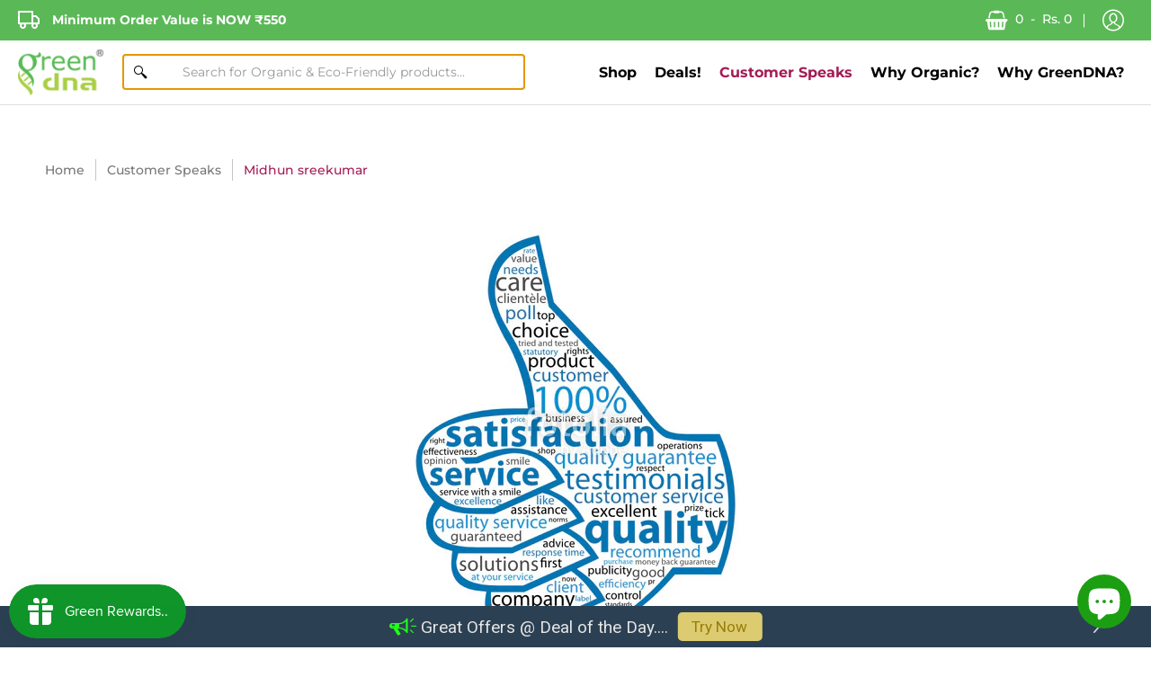

--- FILE ---
content_type: text/html; charset=utf-8
request_url: https://www.greendna.in/blogs/customer-speaks/midhun-sreekumar
body_size: 33784
content:
<!doctype html>
<!--[if lt IE 10]><html lang="en" class="ie_oldie"></html><![endif]-->
<html lang="en">
  <head>
    <link rel="dns-prefetch" href="https://cdn.shopify.com" />
  <link rel="dns-prefetch" href="https://monorail-edge.shopifysvc.com" />
    <link rel="dns-prefetch" href="https://ajax.googleapis.com" />
        <link rel="dns-prefetch" href="https://fonts.googleapis.com" />
  <link rel="preconnect" href="https://cdn.shopify.com" crossorigin>
  <link rel="preconnect" href="https://fonts.shopifycdn.com" crossorigin>
  <link rel="preconnect" href="https://v.shopify.com" crossorigin>
  <link rel="preconnect" href="https://cdn.shopifycloud.com" crossorigin>
  <link rel="preconnect" href="https://fonts.shopifycdn.com" crossorigin>
  <link rel="preconnect" href="https://ajax.googleapis.com" crossorigin>
      <link rel="preconnect" href="https://fonts.googleapis.com" crossorigin>

<!-- <style>@font-face{font-family:Montserrat,sans-serif;font-weight:400;font-style:normal;src:url("https://fonts.shopifycdn.com/montserrat/montserrat_n4.1d581f6d4bf1a97f4cbc0b88b933bc136d38d178.woff2?h1=Z3JlZW5kbmEuaW4&hmac=979fb0e801e20429d2f505b436f3d34cbcba8b8a296390a3e512fcb9fdce8d33") format("woff2"),url("https://fonts.shopifycdn.com/montserrat/montserrat_n4.cfce41a967758ce5a9b7d48daeb5b028fd977a9b.woff?h1=Z3JlZW5kbmEuaW4&hmac=32b31caebc9e6f35d2a98a46187b9eec801f3b916e905231cb5cc81aa148cf55") format("woff")}@font-face{font-family:Montserrat;font-weight:700;font-style:normal;src:url("https://fonts.shopifycdn.com/montserrat/montserrat_n7.c496e9cf2031deec4c4bca338faa81971c8631d4.woff2?h1=Z3JlZW5kbmEuaW4&hmac=aa251a97bfd4cd07791e5c8061a3c4e1ef0494ebf82d7d63cf0efeae9a537dbc") format("woff2"),url("https://fonts.shopifycdn.com/montserrat/montserrat_n7.78b0223375c94b39ce1af7e09a0225f2bb3d05f7.woff?h1=Z3JlZW5kbmEuaW4&hmac=53e84e1bf2d37782dc509a3b27e15ab2d3cec7006c1d820e7525c28f298549f2") format("woff")}@font-face{font-family:Montserrat;font-weight:500;font-style:normal;src:url("https://fonts.shopifycdn.com/montserrat/montserrat_n5.e72d00d31ae5399d260a80ec70322c62c1819762.woff2?h1=Z3JlZW5kbmEuaW4&hmac=27423069329e552fda39dc2c912b7913eaf31878e0698e33baa5f5fb7f9535ee") format("woff2"),url("https://fonts.shopifycdn.com/montserrat/montserrat_n5.18a018b6c83e89030c5d70a6d4c02c969f228500.woff?h1=Z3JlZW5kbmEuaW4&hmac=ea5b180a90b0fbf4f0087dad94c1eec9012329cedea44cc07f1874140dafe013") format("woff")}@font-face{font-family:Montserrat;font-weight:400;font-style:italic;src:url("https://fonts.shopifycdn.com/montserrat/montserrat_i4.ae02483b3d5e8777d0d4a4ccf396482c364d8955.woff2?h1=Z3JlZW5kbmEuaW4&hmac=8be25d8073e2f335f7bd47c228c6b3ddabe8eda848dd6ae189a233f3d4bba7e4") format("woff2"),url("https://fonts.shopifycdn.com/montserrat/montserrat_i4.ba28d1a04ec09448de486d83c63235903dfc0af8.woff?h1=Z3JlZW5kbmEuaW4&hmac=0cb26d4effb0dd8237d91945f59814105827d20b572f61baf1dfb23a85eafec4") format("woff")}@font-face{font-family:Montserrat;font-weight:700;font-style:italic;src:url("https://fonts.shopifycdn.com/montserrat/montserrat_i7.83866c3eec90071fa974c17980ffb42977f9e667.woff2?h1=Z3JlZW5kbmEuaW4&hmac=ca20e5e6d2b460933c9e8dc6648e6020647401f0ae72eb39beead9f88daf1dd1") format("woff2"),url("https://fonts.shopifycdn.com/montserrat/montserrat_i7.25524241b12d864609c85325613d60efcf1a87e3.woff?h1=Z3JlZW5kbmEuaW4&hmac=234e0c4531d6814eae0fd6214d4bd0a4c57ab041aa00ca1e87fa3710c1784046") format("woff")}@font-face{font-family:Montserrat;font-weight:400;font-style:normal;src:url("https://fonts.shopifycdn.com/montserrat/montserrat_n4.1d581f6d4bf1a97f4cbc0b88b933bc136d38d178.woff2?h1=Z3JlZW5kbmEuaW4&hmac=979fb0e801e20429d2f505b436f3d34cbcba8b8a296390a3e512fcb9fdce8d33") format("woff2"),url("https://fonts.shopifycdn.com/montserrat/montserrat_n4.cfce41a967758ce5a9b7d48daeb5b028fd977a9b.woff?h1=Z3JlZW5kbmEuaW4&hmac=32b31caebc9e6f35d2a98a46187b9eec801f3b916e905231cb5cc81aa148cf55") format("woff")}@font-face{font-family:Montserrat;font-weight:700;font-style:normal;src:url("https://fonts.shopifycdn.com/montserrat/montserrat_n7.c496e9cf2031deec4c4bca338faa81971c8631d4.woff2?h1=Z3JlZW5kbmEuaW4&hmac=aa251a97bfd4cd07791e5c8061a3c4e1ef0494ebf82d7d63cf0efeae9a537dbc") format("woff2"),url("https://fonts.shopifycdn.com/montserrat/montserrat_n7.78b0223375c94b39ce1af7e09a0225f2bb3d05f7.woff?h1=Z3JlZW5kbmEuaW4&hmac=53e84e1bf2d37782dc509a3b27e15ab2d3cec7006c1d820e7525c28f298549f2") format("woff")}@font-face{font-family:Montserrat;font-weight:500;font-style:normal;src:url("https://fonts.shopifycdn.com/montserrat/montserrat_n5.e72d00d31ae5399d260a80ec70322c62c1819762.woff2?h1=Z3JlZW5kbmEuaW4&hmac=27423069329e552fda39dc2c912b7913eaf31878e0698e33baa5f5fb7f9535ee") format("woff2"),url("https://fonts.shopifycdn.com/montserrat/montserrat_n5.18a018b6c83e89030c5d70a6d4c02c969f228500.woff?h1=Z3JlZW5kbmEuaW4&hmac=ea5b180a90b0fbf4f0087dad94c1eec9012329cedea44cc07f1874140dafe013") format("woff")}@font-face{font-family:Montserrat;font-weight:400;font-style:italic;src:url("https://fonts.shopifycdn.com/montserrat/montserrat_i4.ae02483b3d5e8777d0d4a4ccf396482c364d8955.woff2?h1=Z3JlZW5kbmEuaW4&hmac=8be25d8073e2f335f7bd47c228c6b3ddabe8eda848dd6ae189a233f3d4bba7e4") format("woff2"),url("https://fonts.shopifycdn.com/montserrat/montserrat_i4.ba28d1a04ec09448de486d83c63235903dfc0af8.woff?h1=Z3JlZW5kbmEuaW4&hmac=0cb26d4effb0dd8237d91945f59814105827d20b572f61baf1dfb23a85eafec4") format("woff")}@font-face{font-family:Montserrat;font-weight:700;font-style:italic;src:url("https://fonts.shopifycdn.com/montserrat/montserrat_i7.83866c3eec90071fa974c17980ffb42977f9e667.woff2?h1=Z3JlZW5kbmEuaW4&hmac=ca20e5e6d2b460933c9e8dc6648e6020647401f0ae72eb39beead9f88daf1dd1") format("woff2"),url("https://fonts.shopifycdn.com/montserrat/montserrat_i7.25524241b12d864609c85325613d60efcf1a87e3.woff?h1=Z3JlZW5kbmEuaW4&hmac=234e0c4531d6814eae0fd6214d4bd0a4c57ab041aa00ca1e87fa3710c1784046") format("woff")}@font-face{font-family:Red_Plug_Design;src:url(../css/Red_Plug_Design.eot);src:url(../css/Red_Plug_Design.eot#iefix) format("embedded-opentype"),url(../css/Red_Plug_Design.ttf) format("truetype"),url(../css/Red_Plug_Design.woff) format("woff"),url(../css/Red_Plug_Design.svg#Red_Plug_Design) format("svg");font-weight:400;font-style:normal}header,nav{display:block}html{font-family:sans-serif;-webkit-text-size-adjust:100%;-ms-text-size-adjust:100%}body{margin:0}b,strong{font-weight:700}img{border:0;display:block;height:auto;margin:0 auto 10px;max-width:100%;vertical-align:bottom}svg:not(:root){overflow:hidden}button,input{font-family:inherit;font-size:100%;margin:0}button,input{line-height:normal}button{text-transform:none}button,input[type=submit]{-webkit-appearance:button}button::-moz-focus-inner,input::-moz-focus-inner{border:0;padding:0}*{border:0;margin:0;padding:0}body{background:#fff;color:#000;font:normal 400 16px/1.5em Montserrat,sans-serif;webkit-text-size-adjust:none;-webkit-font-smoothing:antialiased;-moz-osx-font-smoothing:grayscale}.container{margin:0 auto;padding:0 10px;max-width:1200px}.container.full{max-width:1600px}@media only screen and (max-width:600px){.container.grid{padding:0}}.container.no-pad{padding:0 20px;max-width:1180px}@media only screen and (max-width:1220px){.container.no-pad{padding:0;max-width:1220px}}.two-half{width:20%}.three{width:25%}.four{width:33.33%}.six{width:50%}.eight{width:66.66%}.twelve{width:100%}.eight,.four,.six,.three,.twelve,.two-half{float:left;font-size:16px;padding:0 10px;-webkit-box-sizing:border-box;-khtml-box-sizing:border-box;-moz-box-sizing:border-box;-ms-box-sizing:border-box;-o-box-sizing:border-box;box-sizing:border-box}.six.negative-left,.twelve.negative-left{padding-left:0}.six.negative-right,.twelve.negative-right{padding-right:0}.table-center .six{display:inline-block;float:none;height:100%;vertical-align:middle}@media only screen and (max-width:600px){.table-center .six{height:auto}}@media only screen and (max-width:600px){.eight:not(.mobile),.four:not(.mobile),.six:not(.mobile),.three:not(.mobile),.twelve:not(.mobile),.two-half:not(.mobile){width:100%}footer .six:not(.brands){padding:0 60px}}.hidden{display:none}.left{float:left}.right{float:right}.center{display:block;float:none;margin:0 auto;text-align:center}.flex-wrap{-webkit-flex-wrap:wrap;-ms-flex-wrap:wrap;flex-wrap:wrap}@media only screen and (max-width:600px){.flex-wrap{-webkit-flex-wrap:nowrap;-ms-flex-wrap:nowrap;flex-wrap:nowrap}}.table{display:table;height:100%;width:100%}.table-cell{display:table-cell;height:100%;vertical-align:middle}.table-cell>div{padding-top:20px}.absolute{height:100%;left:0;position:absolute;top:0;width:100%}.relative{position:relative}.clearfix{zoom:1}.clearfix:after,.clearfix:before{content:'';display:table}.clearfix:after{clear:both}.background-cover{-webkit-background-size:cover!important;-moz-background-size:cover!important;-o-background-size:cover!important;background-size:cover!important}.bottompad{margin-bottom:30px}.bottompad-half{margin-bottom:20px}.margins-section{margin-bottom:60px;margin-top:60px}@media only screen and (max-width:600px){.margins-section{margin-bottom:40px;margin-top:40px}}.margins-bottom-section{margin-bottom:60px}@media only screen and (max-width:600px){.margins-bottom-section{margin-bottom:40px}}img.lazywidth{width:100%}.lazypadding div{margin:0 0 10px;padding-bottom:100%;width:100%}h2,h3,h5,h6,header .header-toolbar .header-navigation nav .responsiveMenu li ul.mega>span>li>a{font:normal 400 16px/1.25em Montserrat,sans-serif;color:#000;margin:0 0 20px}h5 a{color:inherit;text-decoration:none;font-weight:inherit}.white h2,.white h3{color:#fff}.h1{font-size:48px;font-weight:400}@media only screen and (max-width:600px){.h1{font-size:34px}}@media only screen and (max-width:480px){.h1{font-size:26px}}h2{font-size:34px}@media only screen and (max-width:600px){h2{font-size:26px}}h3{font-size:26px;font-weight:500}@media only screen and (max-width:600px){h3{font-size:18px}}h5,header .header-toolbar .header-navigation nav .responsiveMenu li ul.mega>span>li>a{font-size:16px;margin:0 0 10px}h6{font-size:14px;margin:0 0 10px}.product-price h6{color:#a41b56}p{font-size:16px;padding:0 0 20px}p a{text-decoration:underline}a{text-decoration:none;color:#000}.white a{color:#fff}ul{padding:0 0 16px 16px}ul li{padding:0 0 8px 0}ul ul{padding:8px 16px}ul li li{font-size:12px}.text-center{text-align:center}.text-left{text-align:left}.text-right{text-align:right}.icon{font-family:Red_Plug_Design!important;speak:none;font-style:normal;font-weight:400;font-variant:normal;text-transform:none;line-height:1;-webkit-font-smoothing:antialiased;-moz-osx-font-smoothing:grayscale}.icon-plus:before{content:"\e904"}.icon-chevron-left:before{content:"\e91d"}.slideshow-carousel .icon-chevron-left:before{text-shadow:1px 1px 0 #fff,1px -1px 0 #fff,-1px 1px 0 #fff,-1px -1px 0 #fff,1px 0 0 #fff,0 1px 0 #fff,-1px 0 0 #fff,0 -1px 0 #fff,0 0 0}.icon-chevron-right:before{content:"\e91e"}.slideshow-carousel .icon-chevron-right:before{text-shadow:1px 1px 0 #fff,1px -1px 0 #fff,-1px 1px 0 #fff,-1px -1px 0 #fff,1px 0 0 #fff,0 1px 0 #fff,-1px 0 0 #fff,0 -1px 0 #fff,0 0 0}.icon-menu:before{content:"\e924"}.icon-cart:before{content:"\e917"}.icon-search:before{content:"\e918"}.icon-user:before{content:"\e919"}.btn,input[type=number],input[type=text]{-webkit-appearance:none;-moz-appearance:none;appearance:none;background:#fff;border:1px solid #dedede;-webkit-box-sizing:border-box;-khtml-box-sizing:border-box;-moz-box-sizing:border-box;-ms-box-sizing:border-box;-o-box-sizing:border-box;box-sizing:border-box;-webkit-border-radius:0;-moz-border-radius:0;border-radius:0;color:#000;font:500 14px/1.25em Montserrat,sans-serif;min-height:40px;padding:10px 12px;position:relative;width:100%}.btn::-webkit-input-placeholder,input[type=number]::-webkit-input-placeholder,input[type=text]::-webkit-input-placeholder{opacity:.75}.btn::-moz-placeholder,input[type=number]::-moz-placeholder,input[type=text]::-moz-placeholder{opacity:.75}.btn:-moz-placeholder,input[type=number]:-moz-placeholder,input[type=text]:-moz-placeholder{opacity:.75}.btn:-ms-input-placeholder,input[type=number]:-ms-input-placeholder,input[type=text]:-ms-input-placeholder{opacity:.75}input[type=number]{padding:0;text-align:center;-moz-appearance:textfield}input[type=number]::-webkit-inner-spin-button,input[type=number]::-webkit-outer-spin-button{-webkit-appearance:none}.btn{background:#a41b56;border-color:#a41b56;color:#fff;display:inline-block;max-width:220px;text-align:center;text-decoration:none;vertical-align:middle;white-space:normal;width:100%}.btn.outline{background:0 0;border-color:#a41b56;color:#a41b56}.btn.skip-to{display:block;top:-999px;position:absolute;max-width:none}@media only screen and (max-width:600px){.btn{min-width:auto}}.open-container .open.open-btn .btn{background:#a41b56;border:none;border-radius:100%;color:#fff;font-size:16px;font-weight:700;height:18px;line-height:18px;margin:0;min-height:18px;min-width:auto;padding:0;vertical-align:top;width:18px}.open-container .open-slide{display:none}header{border-bottom:1px solid #dedede}header .header-customerbar{font:500 12px/15px Montserrat,sans-serif;padding:10px}header .header-customerbar p{padding:0}header .header-toolbar ul{height:100%;padding:0}header .header-toolbar .header-customerbar{padding:0}header .header-toolbar .header-customerbar .header-customerbar-container{position:relative;width:100%}header .header-toolbar .header-customerbar .header-customerbar-container .customer-bullets{height:100%;padding-left:10px;position:relative;width:50%}header .header-toolbar .header-customerbar .header-customerbar-container .customer-bullets ul{display:table-cell;height:100%}header .header-toolbar .header-customerbar .header-customerbar-container .customer-bullets ul .open-container-bullets{height:100%;display:table-cell}header .header-toolbar .header-customerbar .header-customerbar-container .customer-bullets ul .open-container-bullets .open-bullets{display:none;left:0;position:absolute;top:50%;-webkit-transform:translate(0,-50%);-moz-transform:translate(0,-50%);-o-transform:translate(0,-50%);-ms-transform:translate(0,-50%);transform:translate(0,-50%);z-index:9}@media only screen and (max-width:600px){header .header-toolbar .header-customerbar .header-customerbar-container .customer-bullets ul .open-container-bullets .open-bullets{display:block}}header .header-toolbar .header-customerbar .header-customerbar-container .customer-bullets ul .open-container-bullets .open-slide-bullets{display:block}@media only screen and (max-width:600px){header .header-toolbar .header-customerbar .header-customerbar-container .customer-bullets ul .open-container-bullets .open-slide-bullets{display:none}}@media only screen and (max-width:600px){header .header-toolbar .header-customerbar .header-customerbar-container .customer-bullets ul .open-container-bullets{display:block}}header .header-toolbar .header-customerbar .header-customerbar-container .customer-bullets ul li{height:100%;display:table-cell;padding:10px 0;text-align:left}header .header-toolbar .header-customerbar .header-customerbar-container .customer-bullets ul li p{font-size:12px}header .header-toolbar .header-customerbar .header-customerbar-container .customer-bullets ul li.borders{padding-top:0}header .header-toolbar .header-customerbar .header-customerbar-container .customer-bullets ul li.borders p{border-left:1px solid;margin-left:20px;padding-left:20px}@media only screen and (max-width:600px){header .header-toolbar .header-customerbar .header-customerbar-container .customer-bullets ul li.borders p{border-left:none;margin-left:0;padding-left:0;border-top:1px solid;padding-top:10px}}@media only screen and (max-width:600px){header .header-toolbar .header-customerbar .header-customerbar-container .customer-bullets ul li{display:block;height:auto;text-align:center}}@media only screen and (max-width:600px){header .header-toolbar .header-customerbar .header-customerbar-container .customer-bullets ul{display:block}}@media only screen and (max-width:600px){header .header-toolbar .header-customerbar .header-customerbar-container .customer-bullets{padding:0 30px}}header .header-toolbar .customer-links{font-size:0;display:table-cell}@media only screen and (max-width:600px){header .header-toolbar .customer-links{display:none}}header .header-toolbar .customer-links a,header .header-toolbar .customer-links span.icon{display:table-cell;font-size:14px;height:100%;padding:10px;text-decoration:none;vertical-align:middle}header .header-toolbar .customer-links a{padding:0}header .header-toolbar .customer-links span.icon{font-size:24px}@media only screen and (max-width:480px){header .header-toolbar .customer-links span.icon{font-size:18px;line-height:18px}}header .header-toolbar .customer-links ul li{display:inline-table;height:100%;padding:0;vertical-align:middle}@media only screen and (max-width:600px){header .header-toolbar .customer-links ul li{padding:0}}header .header-toolbar .customer-links ul li.cart-info a{padding:10px}header .header-toolbar .customer-links ul li.cart-info span{display:inline;padding:0 4px}header .header-toolbar .customer-links ul li.account{position:relative}header .header-toolbar .customer-links ul li.account a{padding:0 10px}@media only screen and (max-width:600px){header .header-toolbar .customer-links ul li.account a{padding:0}}header .header-toolbar .customer-links ul li.account:before{border-left:1px solid;content:'\00a0';left:-1px;position:absolute;top:50%;-webkit-transform:translate(0,-50%);-moz-transform:translate(0,-50%);-o-transform:translate(0,-50%);-ms-transform:translate(0,-50%);transform:translate(0,-50%);width:0}@media only screen and (max-width:300px){header .header-toolbar .customer-links{margin:0 0 10px}}header .header-toolbar .header-searchbar{border-top:1px solid #fff;border-bottom:1px solid #dedede}header .header-toolbar .header-searchbar input[type=text]{border:none}header .header-toolbar .header-searchbar .search-form{margin:0}header .header-toolbar .header-navigation .header-navigation-width{float:left;width:auto}header .header-toolbar .header-navigation .header-navigation-width span{padding:0 20px}header .header-toolbar .header-navigation .logo{padding-right:20px}header .header-toolbar .header-navigation .logo a{display:table;padding:10px 0}header .header-toolbar .header-navigation .logo a img{margin:0}@media only screen and (max-width:600px){header .header-toolbar .header-navigation .logo{padding:0}}@media only screen and (max-width:480px){header .header-toolbar .header-navigation .logo{width:90px}}@media only screen and (max-width:300px){header .header-toolbar .header-navigation .logo{display:block;margin:0 auto;text-align:center}header .header-toolbar .header-navigation .logo a{padding:10px 0}}header .header-toolbar .header-navigation .main-menu ::-webkit-scrollbar{-webkit-appearance:none;width:0}@media only screen and (max-width:600px){header .header-toolbar .header-navigation .main-menu{text-align:right}}@media only screen and (max-width:300px){header .header-toolbar .header-navigation .main-menu{display:block;margin:0 auto;text-align:center}}header .header-toolbar .header-navigation .account,header .header-toolbar .header-navigation .customer-links{display:none;height:100%;text-align:right}header .header-toolbar .header-navigation .customer-links ul{height:100%}header .header-toolbar .header-navigation .customer-links ul li{height:100%}header .header-toolbar .header-navigation .customer-links ul li.cart-info{position:relative}header .header-toolbar .header-navigation .customer-links ul li.cart-info span{padding:0}header .header-toolbar .header-navigation .customer-links ul li.cart-info span.cartCountSelector{background:#fff;display:inline-table;font-family:'Helvetica Neue',Helvetica,sans-serif;font-size:10px;height:10px;left:50%;line-height:10px;margin-top:3px;position:absolute;text-align:center;top:50%;-webkit-transform:translate(-50%,-50%);-moz-transform:translate(-50%,-50%);-o-transform:translate(-50%,-50%);-ms-transform:translate(-50%,-50%);transform:translate(-50%,-50%)}header .header-toolbar .header-navigation .customer-links ul li.account:before{content:''}@media only screen and (max-width:600px){header .header-toolbar .header-navigation .account,header .header-toolbar .header-navigation .customer-links{display:inline-table}}@media only screen and (max-width:600px){header .header-toolbar .header-navigation .customer-links{display:block}}header .header-toolbar .header-navigation .toggleMenu{padding:0;position:relative}header .header-toolbar .header-navigation .toggleMenu span.icon{padding-right:0;width:24px}header .header-toolbar .header-navigation .toggleMenu span.icon:after{border-top:2px solid;border-bottom:2px solid;content:'';display:block;height:10px;position:absolute;right:0;top:50%;-webkit-transform:translate(0,-50%);-moz-transform:translate(0,-50%);-o-transform:translate(0,-50%);-ms-transform:translate(0,-50%);transform:translate(0,-50%);width:22px}header .header-toolbar .header-navigation .toggleMenu span.icon:before{border-top:2px solid;content:'';display:block;position:absolute;right:0;top:50%;-webkit-transform:translate(0,-50%);-moz-transform:translate(0,-50%);-o-transform:translate(0,-50%);-ms-transform:translate(0,-50%);transform:translate(0,-50%);width:22px}header .header-toolbar .header-navigation nav{height:100%}header .header-toolbar .header-navigation nav .responsiveMenu{font-size:0;height:100%;overflow:hidden;padding:0;zoom:1}header .header-toolbar .header-navigation nav .responsiveMenu:after,header .header-toolbar .header-navigation nav .responsiveMenu:before{content:' ';display:table}header .header-toolbar .header-navigation nav .responsiveMenu:after{clear:both}header .header-toolbar .header-navigation nav .responsiveMenu ul{background:#fff}header .header-toolbar .header-navigation nav .responsiveMenu li{list-style:none}header .header-toolbar .header-navigation nav .responsiveMenu li a{color:#000;display:block;font:500 14px Montserrat,sans-serif}header .header-toolbar .header-navigation nav .responsiveMenu li ul{margin:0;padding:30px}header .header-toolbar .header-navigation nav .responsiveMenu li ul.mega>span{font-size:0}header .header-toolbar .header-navigation nav .responsiveMenu li ul.mega>span>li>a{font-weight:700}header .header-toolbar .header-navigation nav .responsiveMenu li ul.mega{-webkit-box-sizing:border-box;-khtml-box-sizing:border-box;-moz-box-sizing:border-box;-ms-box-sizing:border-box;-o-box-sizing:border-box;box-sizing:border-box;width:100%}header .header-toolbar .header-navigation nav .responsiveMenu li ul.mega>span{font-size:0}header .header-toolbar .header-navigation nav .responsiveMenu li ul.mega>span>li{display:inline-block;float:none;vertical-align:top}@media only screen and (max-width:960px){header .header-toolbar .header-navigation nav .responsiveMenu li ul.mega>span>li.three{width:33.33%}}@media only screen and (max-width:768px){header .header-toolbar .header-navigation nav .responsiveMenu li ul.mega>span>li.three{width:50%}}@media only screen and (max-width:600px){header .header-toolbar .header-navigation nav .responsiveMenu li ul.mega>span>li.three{width:100%}}header .header-toolbar .header-navigation nav .responsiveMenu li ul li{padding-bottom:10px;padding-top:10px}header .header-toolbar .header-navigation nav .responsiveMenu li ul li a{display:block;position:relative;z-index:100}header .header-toolbar .header-navigation nav .responsiveMenu li ul li ul{padding:0}header .header-toolbar .header-navigation nav .responsiveMenu li.has-dropdown>a:after{background:#a41b56;border-radius:100%;color:#fff;content:"\e904";display:none;font-family:Red_Plug_Design!important;margin-left:5px}@media only screen and (max-width:600px){header .header-toolbar .header-navigation nav .responsiveMenu li.has-dropdown>a:after{display:block}}header .header-toolbar .header-navigation nav .responsiveMenu>li{display:inline-table;height:100%;padding:0;vertical-align:middle}header .header-toolbar .header-navigation nav .responsiveMenu>li>ul{border:1px solid #dedede;border-top:none;height:0;left:-9999px;position:absolute;top:100%;visibility:hidden;z-index:9999}header .header-toolbar .header-navigation nav .responsiveMenu>li>a{display:table-cell;height:100%;padding:0 10px;text-align:center;text-decoration:none;vertical-align:middle}@media only screen and (max-width:600px){header .header-toolbar .header-navigation nav .responsiveMenu{display:none}}#outdated{display:none;padding:20px 0 10px;width:100%;text-align:center;text-transform:uppercase;z-index:1500;background-color:#900;color:#fff}#outdated h6{color:#fff;font-size:26px;line-height:26px;margin:0 0 10px}#outdated p{font-size:14px;line-height:14px;margin:0}#outdated #btnUpdateBrowser{display:block;position:relative;padding:10px 20px;margin:20px auto 0;width:230px;color:#fff;text-decoration:none;border:1px solid #fff}.product-loop{display:-webkit-box;display:-webkit-flex;display:-moz-box;display:-ms-flexbox;display:flex;-webkit-flex-wrap:wrap;-ms-flex-wrap:wrap;flex-wrap:wrap;float:left;width:100%}.product-loop.center{-webkit-box-pack:center;-moz-box-pack:center;-webkit-justify-content:center;-ms-flex-pack:center;justify-content:center}.product{display:-webkit-box;display:-webkit-flex;display:-moz-box;display:-ms-flexbox;display:flex;font-size:0;margin:0 0 20px;vertical-align:top}.product.first{clear:left}.product.borders>div{border:1px solid #dedede;-webkit-box-sizing:border-box;-khtml-box-sizing:border-box;-moz-box-sizing:border-box;-ms-box-sizing:border-box;-o-box-sizing:border-box;box-sizing:border-box;padding:10px}.product .product-border{-webkit-box-sizing:border-box;-khtml-box-sizing:border-box;-moz-box-sizing:border-box;-ms-box-sizing:border-box;-o-box-sizing:border-box;box-sizing:border-box;float:left;width:100%;height:100%;position:relative}.product .product-thumb{line-height:0;margin:0 0 20px;text-align:center}.product .product-thumb img{margin:0 auto;max-width:100%;height:auto}.product .product-title{margin:0 0 10px}.product .product-price{font-size:12px;margin:0 0 10px}.title-align .relative{padding-left:100%;padding-bottom:100%;width:auto}.title-align a.img-align{bottom:0;height:100%;left:0;right:0;padding:0;position:absolute}.title-align img{margin:0 auto;max-width:100%;height:auto}.title-align img.img-align{bottom:0;left:0;right:0;padding:0;position:absolute;top:50%;-webkit-transform:translate(0,-50%);-moz-transform:translate(0,-50%);-o-transform:translate(0,-50%);-ms-transform:translate(0,-50%);transform:translate(0,-50%)}.product-form{margin:0 auto 20px}.tabs{float:left;width:100%;padding:0}.text-center .tabs .swiper-wrapper{width:auto;display:-webkit-inline-box;display:-webkit-inline-flex;display:-moz-inline-box;display:-ms-inline-flexbox;display:inline-flex;border:none}.tabs a{border:1px solid transparent;display:inline-block;padding:0 34px;position:relative;text-align:center;width:auto}.tabs a h5{color:#767676;font-weight:500;margin:0;padding:10px 0;position:relative;text-decoration:none}.tabs a h5.underline:after{border-bottom:4px solid transparent;bottom:5px;content:'';left:0;padding:0 0 20px;position:absolute;width:100%}@media only screen and (max-width:600px){.tabs a h5{font-size:14px}}.tabs a.active h5{color:#a41b56}.tabs a.active h5.underline{padding:5px 0 15px}.tabs a.active h5:after{border-color:#a41b56}@media only screen and (max-width:600px){.tabs a{padding:20px}}.tabs:after,.tabs:before{content:' ';display:block;height:0;overflow:hidden;visibility:hidden;width:0}.tabs:after{clear:both}.tab-body{-webkit-box-sizing:border-box;-khtml-box-sizing:border-box;-moz-box-sizing:border-box;-ms-box-sizing:border-box;-o-box-sizing:border-box;box-sizing:border-box;float:left;width:100%;height:auto;overflow:visible;position:relative}.tab-body.tab-body-content{padding:20px 0 0}@media only screen and (max-width:600px){.tab-body.tab-body-content{padding:0}}.tab-body.hide{height:0;overflow:hidden;padding:0}.tab-body .product-loop{margin-bottom:-20px}.product-select{display:none;-webkit-box-sizing:border-box;-khtml-box-sizing:border-box;-moz-box-sizing:border-box;-ms-box-sizing:border-box;-o-box-sizing:border-box;box-sizing:border-box;font-size:12px;margin-bottom:20px;padding:10px 12px;position:relative}input[type=text].search-field{font-weight:700;padding:10px}input[type=text].search-field::-webkit-input-placeholder{font-weight:400}input[type=text].search-field::-moz-placeholder{font-weight:400}input[type=text].search-field:-moz-placeholder{font-weight:400}input[type=text].search-field:-ms-input-placeholder{font-weight:400}.search-form{margin:0 0 30px}.search-form ::-webkit-scrollbar{-webkit-appearance:none;width:14px}.search-form ::-webkit-scrollbar-thumb{border:2px solid #fff;background-color:#dedede}footer h5{margin:0 0 20px}footer h5{font-weight:700}@media only screen and (max-width:600px){footer h5{margin:0 0 10px}}footer .first{clear:left}footer .open-container .open-slide{display:block}@media only screen and (max-width:600px){footer .open-container .open-slide{display:none}}footer .footer-menu.six{float:left}footer .footer-menu ul{list-style:none;padding-left:0}footer .footer-menu ul li{padding:10px 0}footer .footer-menu ul li a{font-size:12px}@media only screen and (max-width:960px){footer .footer-menu.six{padding:0;width:100%}}@media only screen and (max-width:600px){footer .footer-menu.first{margin-top:20px}}footer .sub-footer *{font-size:12px}@media only screen and (max-width:600px){footer .four h5.dual-titles{border-bottom:1px solid #dedede;font-size:14px;font-weight:500;padding-bottom:10px}}.swiper-container{margin:0 auto;position:relative;overflow:hidden;list-style:none;padding:0;z-index:1}.swiper-wrapper{position:relative;width:100%;height:100%;z-index:1;display:-webkit-box;display:-webkit-flex;display:-moz-box;display:-ms-flexbox;display:flex;-webkit-box-sizing:content-box;box-sizing:content-box}@media only screen and (max-width:600px){.swiper-wrapper .swiper-slide.product{width:0;opacity:.5}}.swiper-wrapper{-webkit-transform:translate3d(0,0,0);transform:translate3d(0,0,0)}.swiper-slide{display:block;-webkit-flex-shrink:0;-ms-flex-negative:0;flex-shrink:0;height:auto;position:relative}.swiper-button-next,.swiper-button-prev{color:#a41b56;font-size:20px;font-weight:700;position:absolute;top:50%;width:40px;padding:10px 0;-webkit-transform:translate(0,-50%);-moz-transform:translate(0,-50%);-o-transform:translate(0,-50%);-ms-transform:translate(0,-50%);transform:translate(0,-50%);z-index:10}.swiper-pagination .swiper-button-next,.swiper-pagination .swiper-button-prev{display:inline-block;position:relative;top:0;-webkit-transform:translate(0,0);-moz-transform:translate(0,0);-o-transform:translate(0,0);-ms-transform:translate(0,0);transform:translate(0,0)}.slideshow-carousel .swiper-button-next,.slideshow-carousel .swiper-button-prev{padding:5px 0}.tabs .swiper-button-next,.tabs .swiper-button-prev{background:#fff}@media only screen and (max-width:1220px){.swiper-button-next,.swiper-button-prev{display:none}.tabs .swiper-button-next,.tabs .swiper-button-prev{background:#fff;display:block;opacity:1}}.tabs .swiper-button-prev{left:0}.tabs .swiper-button-next{right:0}.swiper-pagination{position:absolute;text-align:center;-webkit-transform:translate3d(0,0,0);transform:translate3d(0,0,0);z-index:10}.swiper-pagination.relative{position:relative}.swiper-slide .product-border .product-thumb{max-height:130px}.product .product-thumb{margin-bottom:0;max-height:140px;overflow:hidden}.grid .product-details,.product .product-details{text-align:center;height:80px;display:flex;flex-direction:column;justify-content:center}.product .product-price,.product .product-title,.product-price h6{margin:0}.product .product-thumb{margin-bottom:0}.product-thumb .square{top:0!important;-webkit-transform:inherit!important;transform:inherit!important}body{background-color:#fff}.pincode-container{background:#5bb857}h2{font-size:25px}div#header-navigation{color:#fff}header .header-toolbar .header-navigation nav .responsiveMenu>li>a{font-weight:700;font-size:16px}header .header-toolbar .header-customerbar .header-customerbar-container .customer-bullets ul li.borders p{border:0}.pincode-container .top{margin-bottom:0;padding-top:10px}.pincode-container p{font-size:13px;padding-bottom:15px}.background-overlay a.btn{background:#59b955;border:#59b955}input#inputPincode{min-height:30px}button#btnChangePincode{width:80px;margin-top:-1px;height:30px;min-height:30px;line-height:1;padding:0;background:#000;border-color:#000}div#shopify-section-header{position:sticky;top:0;position:-webkit-sticky;z-index:99999;background:#fff}header .header-toolbar .header-customerbar .header-customerbar-container .customer-bullets ul li p{font-size:14px}header .header-toolbar .header-searchbar{background:#a41b56;padding:10px 0}.icon-cart{fill:white;height:25px;width:25px;vertical-align:middle}.dual-titles,footer h5{color:#a9cd4f}footer .footer-menu ul li{padding:0}footer li a,footer p{color:#fff}footer p{font-size:14px}footer .relative a{color:#fff}.variant-add-to-cart{display:flex;justify-content:space-evenly;margin:0}.product-form{margin-bottom:0}.variant-add-to-cart .selected-variant{color:#000;font-weight:700}.product-form .btn{max-width:100%}.search-form{position:relative}.top-search{width:450px}.top-search .icon-search{position:absolute;right:0;color:#000;padding:.75em}.top-search .search-form{margin:0;border:1px solid maroon;border-radius:5px}.margins-section{margin-bottom:35px;margin-top:35px}.tabs a{padding:0 15px}@media only screen and (max-width:600px){header .header-toolbar .header-navigation .logo a{width:80px;padding:5px 0}header .header-toolbar .header-searchbar{padding:0}.swiper-slide .bottompad{width:100%}header .header-toolbar .header-customerbar .header-customerbar-container .customer-bullets ul li p{font-size:9px}.pincode-container p,.product-details a{font-size:12px;padding-bottom:5px}.mobile-search-bar{display:block!important}.swiper-wrapper .swiper-slide.product{opacity:1}.top-search{display:none!important}.product .product-thumb{max-height:80px}}</style> -->
    
  
    <script>window.performance && window.performance.mark && window.performance.mark('shopify.content_for_header.start');</script><meta name="google-site-verification" content="UgPx1RSxHui3Snl3QIxnA9plCkpK1mfZo1gtqjs01mA">
<meta id="shopify-digital-wallet" name="shopify-digital-wallet" content="/1792344153/digital_wallets/dialog">
<link rel="alternate" type="application/atom+xml" title="Feed" href="/blogs/customer-speaks.atom" />
<script async="async" src="/checkouts/internal/preloads.js?locale=en-IN"></script>
<script id="shopify-features" type="application/json">{"accessToken":"f627a2191787498c7e78933dc2ace414","betas":["rich-media-storefront-analytics"],"domain":"www.greendna.in","predictiveSearch":true,"shopId":1792344153,"locale":"en"}</script>
<script>var Shopify = Shopify || {};
Shopify.shop = "greendna-in.myshopify.com";
Shopify.locale = "en";
Shopify.currency = {"active":"INR","rate":"1.0"};
Shopify.country = "IN";
Shopify.theme = {"name":"Copy of Avenue 13 Sep Date fix","id":142546731252,"schema_name":"Avenue","schema_version":"1.1.13","theme_store_id":865,"role":"main"};
Shopify.theme.handle = "null";
Shopify.theme.style = {"id":null,"handle":null};
Shopify.cdnHost = "www.greendna.in/cdn";
Shopify.routes = Shopify.routes || {};
Shopify.routes.root = "/";</script>
<script type="module">!function(o){(o.Shopify=o.Shopify||{}).modules=!0}(window);</script>
<script>!function(o){function n(){var o=[];function n(){o.push(Array.prototype.slice.apply(arguments))}return n.q=o,n}var t=o.Shopify=o.Shopify||{};t.loadFeatures=n(),t.autoloadFeatures=n()}(window);</script>
<script id="shop-js-analytics" type="application/json">{"pageType":"article"}</script>
<script defer="defer" async type="module" src="//www.greendna.in/cdn/shopifycloud/shop-js/modules/v2/client.init-shop-cart-sync_BT-GjEfc.en.esm.js"></script>
<script defer="defer" async type="module" src="//www.greendna.in/cdn/shopifycloud/shop-js/modules/v2/chunk.common_D58fp_Oc.esm.js"></script>
<script defer="defer" async type="module" src="//www.greendna.in/cdn/shopifycloud/shop-js/modules/v2/chunk.modal_xMitdFEc.esm.js"></script>
<script type="module">
  await import("//www.greendna.in/cdn/shopifycloud/shop-js/modules/v2/client.init-shop-cart-sync_BT-GjEfc.en.esm.js");
await import("//www.greendna.in/cdn/shopifycloud/shop-js/modules/v2/chunk.common_D58fp_Oc.esm.js");
await import("//www.greendna.in/cdn/shopifycloud/shop-js/modules/v2/chunk.modal_xMitdFEc.esm.js");

  window.Shopify.SignInWithShop?.initShopCartSync?.({"fedCMEnabled":true,"windoidEnabled":true});

</script>
<script>(function() {
  var isLoaded = false;
  function asyncLoad() {
    if (isLoaded) return;
    isLoaded = true;
    var urls = ["https:\/\/s3.ap-south-1.amazonaws.com\/media.intelliticks.com\/company\/44LDwYne8wWcHEfaD_c\/shopify\/qr-tracking.js?shop=greendna-in.myshopify.com"];
    for (var i = 0; i < urls.length; i++) {
      var s = document.createElement('script');
      s.type = 'text/javascript';
      s.async = true;
      s.src = urls[i];
      var x = document.getElementsByTagName('script')[0];
      x.parentNode.insertBefore(s, x);
    }
  };
  if(window.attachEvent) {
    window.attachEvent('onload', asyncLoad);
  } else {
    window.addEventListener('load', asyncLoad, false);
  }
})();</script>
<script id="__st">var __st={"a":1792344153,"offset":19800,"reqid":"8a36b76d-24ed-481e-b127-9df3367378f1-1769064594","pageurl":"www.greendna.in\/blogs\/customer-speaks\/midhun-sreekumar","s":"articles-588003213556","u":"76097f3b4ea6","p":"article","rtyp":"article","rid":588003213556};</script>
<script>window.ShopifyPaypalV4VisibilityTracking = true;</script>
<script id="captcha-bootstrap">!function(){'use strict';const t='contact',e='account',n='new_comment',o=[[t,t],['blogs',n],['comments',n],[t,'customer']],c=[[e,'customer_login'],[e,'guest_login'],[e,'recover_customer_password'],[e,'create_customer']],r=t=>t.map((([t,e])=>`form[action*='/${t}']:not([data-nocaptcha='true']) input[name='form_type'][value='${e}']`)).join(','),a=t=>()=>t?[...document.querySelectorAll(t)].map((t=>t.form)):[];function s(){const t=[...o],e=r(t);return a(e)}const i='password',u='form_key',d=['recaptcha-v3-token','g-recaptcha-response','h-captcha-response',i],f=()=>{try{return window.sessionStorage}catch{return}},m='__shopify_v',_=t=>t.elements[u];function p(t,e,n=!1){try{const o=window.sessionStorage,c=JSON.parse(o.getItem(e)),{data:r}=function(t){const{data:e,action:n}=t;return t[m]||n?{data:e,action:n}:{data:t,action:n}}(c);for(const[e,n]of Object.entries(r))t.elements[e]&&(t.elements[e].value=n);n&&o.removeItem(e)}catch(o){console.error('form repopulation failed',{error:o})}}const l='form_type',E='cptcha';function T(t){t.dataset[E]=!0}const w=window,h=w.document,L='Shopify',v='ce_forms',y='captcha';let A=!1;((t,e)=>{const n=(g='f06e6c50-85a8-45c8-87d0-21a2b65856fe',I='https://cdn.shopify.com/shopifycloud/storefront-forms-hcaptcha/ce_storefront_forms_captcha_hcaptcha.v1.5.2.iife.js',D={infoText:'Protected by hCaptcha',privacyText:'Privacy',termsText:'Terms'},(t,e,n)=>{const o=w[L][v],c=o.bindForm;if(c)return c(t,g,e,D).then(n);var r;o.q.push([[t,g,e,D],n]),r=I,A||(h.body.append(Object.assign(h.createElement('script'),{id:'captcha-provider',async:!0,src:r})),A=!0)});var g,I,D;w[L]=w[L]||{},w[L][v]=w[L][v]||{},w[L][v].q=[],w[L][y]=w[L][y]||{},w[L][y].protect=function(t,e){n(t,void 0,e),T(t)},Object.freeze(w[L][y]),function(t,e,n,w,h,L){const[v,y,A,g]=function(t,e,n){const i=e?o:[],u=t?c:[],d=[...i,...u],f=r(d),m=r(i),_=r(d.filter((([t,e])=>n.includes(e))));return[a(f),a(m),a(_),s()]}(w,h,L),I=t=>{const e=t.target;return e instanceof HTMLFormElement?e:e&&e.form},D=t=>v().includes(t);t.addEventListener('submit',(t=>{const e=I(t);if(!e)return;const n=D(e)&&!e.dataset.hcaptchaBound&&!e.dataset.recaptchaBound,o=_(e),c=g().includes(e)&&(!o||!o.value);(n||c)&&t.preventDefault(),c&&!n&&(function(t){try{if(!f())return;!function(t){const e=f();if(!e)return;const n=_(t);if(!n)return;const o=n.value;o&&e.removeItem(o)}(t);const e=Array.from(Array(32),(()=>Math.random().toString(36)[2])).join('');!function(t,e){_(t)||t.append(Object.assign(document.createElement('input'),{type:'hidden',name:u})),t.elements[u].value=e}(t,e),function(t,e){const n=f();if(!n)return;const o=[...t.querySelectorAll(`input[type='${i}']`)].map((({name:t})=>t)),c=[...d,...o],r={};for(const[a,s]of new FormData(t).entries())c.includes(a)||(r[a]=s);n.setItem(e,JSON.stringify({[m]:1,action:t.action,data:r}))}(t,e)}catch(e){console.error('failed to persist form',e)}}(e),e.submit())}));const S=(t,e)=>{t&&!t.dataset[E]&&(n(t,e.some((e=>e===t))),T(t))};for(const o of['focusin','change'])t.addEventListener(o,(t=>{const e=I(t);D(e)&&S(e,y())}));const B=e.get('form_key'),M=e.get(l),P=B&&M;t.addEventListener('DOMContentLoaded',(()=>{const t=y();if(P)for(const e of t)e.elements[l].value===M&&p(e,B);[...new Set([...A(),...v().filter((t=>'true'===t.dataset.shopifyCaptcha))])].forEach((e=>S(e,t)))}))}(h,new URLSearchParams(w.location.search),n,t,e,['guest_login'])})(!0,!0)}();</script>
<script integrity="sha256-4kQ18oKyAcykRKYeNunJcIwy7WH5gtpwJnB7kiuLZ1E=" data-source-attribution="shopify.loadfeatures" defer="defer" src="//www.greendna.in/cdn/shopifycloud/storefront/assets/storefront/load_feature-a0a9edcb.js" crossorigin="anonymous"></script>
<script data-source-attribution="shopify.dynamic_checkout.dynamic.init">var Shopify=Shopify||{};Shopify.PaymentButton=Shopify.PaymentButton||{isStorefrontPortableWallets:!0,init:function(){window.Shopify.PaymentButton.init=function(){};var t=document.createElement("script");t.src="https://www.greendna.in/cdn/shopifycloud/portable-wallets/latest/portable-wallets.en.js",t.type="module",document.head.appendChild(t)}};
</script>
<script data-source-attribution="shopify.dynamic_checkout.buyer_consent">
  function portableWalletsHideBuyerConsent(e){var t=document.getElementById("shopify-buyer-consent"),n=document.getElementById("shopify-subscription-policy-button");t&&n&&(t.classList.add("hidden"),t.setAttribute("aria-hidden","true"),n.removeEventListener("click",e))}function portableWalletsShowBuyerConsent(e){var t=document.getElementById("shopify-buyer-consent"),n=document.getElementById("shopify-subscription-policy-button");t&&n&&(t.classList.remove("hidden"),t.removeAttribute("aria-hidden"),n.addEventListener("click",e))}window.Shopify?.PaymentButton&&(window.Shopify.PaymentButton.hideBuyerConsent=portableWalletsHideBuyerConsent,window.Shopify.PaymentButton.showBuyerConsent=portableWalletsShowBuyerConsent);
</script>
<script data-source-attribution="shopify.dynamic_checkout.cart.bootstrap">document.addEventListener("DOMContentLoaded",(function(){function t(){return document.querySelector("shopify-accelerated-checkout-cart, shopify-accelerated-checkout")}if(t())Shopify.PaymentButton.init();else{new MutationObserver((function(e,n){t()&&(Shopify.PaymentButton.init(),n.disconnect())})).observe(document.body,{childList:!0,subtree:!0})}}));
</script>

<script>window.performance && window.performance.mark && window.performance.mark('shopify.content_for_header.end');</script>    
        

    <meta charset="utf-8">
<meta name="HandheldFriendly" content="True">
<meta name="MobileOptimized" content="320">
<meta name="viewport" content="width=device-width,initial-scale=1.0,maximum-scale=1">
<meta name="theme-color" content="#a41b56">
<title>Midhun sreekumar &ndash; GreenDNA® India</title> 
<link rel="canonical" href="https://www.greendna.in/blogs/customer-speaks/midhun-sreekumar" />

<meta name="description" content="The only shop to have green peppers in Bangalore. And items were very fresh. However, the delivery cost is exhorbitantly high to my home location." />


<link rel="shortcut icon" href="//www.greendna.in/cdn/shop/files/ico-gd_32x32.png?v=1613674304" type="image/png">





<meta property="og:site_name" content="GreenDNA® India">
<meta property="og:url" content="https://www.greendna.in/blogs/customer-speaks/midhun-sreekumar">
<meta property="og:title" content="Midhun sreekumar">
<meta property="og:type" content="article">
<meta property="og:description" content="The only shop to have green peppers in Bangalore. And items were very fresh. However, the delivery cost is exhorbitantly high to my home location.">

<meta property="og:image" content="http://www.greendna.in/cdn/shop/articles/thumbsup_c406448a-8198-4eec-9e06-b8fb37838b3a_1200x1200.jpg?v=1668572795">
<meta property="og:image:secure_url" content="https://www.greendna.in/cdn/shop/articles/thumbsup_c406448a-8198-4eec-9e06-b8fb37838b3a_1200x1200.jpg?v=1668572795">


<meta name="twitter:card" content="summary_large_image">
<meta name="twitter:title" content="Midhun sreekumar">
<meta name="twitter:description" content="The only shop to have green peppers in Bangalore. And items were very fresh. However, the delivery cost is exhorbitantly high to my home location.">





<!--[if (gt IE 9)|!(IE)]><!--><script src="//www.greendna.in/cdn/shop/t/13/assets/script-initial.js?v=70257145317846518321717222743"></script><!--<![endif]-->
<!--[if lte IE 9]><script src="//www.greendna.in/cdn/shop/t/13/assets/script-initial.js?v=70257145317846518321717222743"></script><![endif]-->

<!--[if (gt IE 9)|!(IE)]><!--><script defer src="//www.greendna.in/cdn/shop/t/13/assets/script.js?v=79624254321032355021717247022"></script><!--<![endif]-->
<!--[if lte IE 9]><script src="//www.greendna.in/cdn/shop/t/13/assets/script.js?v=79624254321032355021717247022"></script><![endif]-->

<script>
  window.theme = window.theme || {};
  theme.moneyFormat = "Rs. {{amount}}";
</script>





<noscript><style>.container,.background-cover,.background-overlay,.featured-image{position:relative;}header{margin-top:100px;}.responsiveMenu li:hover > ul{left:0!important}.no-js-hide{display:none!important}.no-js.hidden{display:block!important}.no-js-bg{left:0;position:absolute;top:0;width:100%;}img.lazywidth{width:auto;}</style></noscript>

<link href="//www.greendna.in/cdn/shop/t/13/assets/theme.scss.css?v=166221565797981691221768201332" rel="stylesheet" type="text/css" media="all" />  



    
                    <!-- BEGIN app block: shopify://apps/judge-me-reviews/blocks/judgeme_core/61ccd3b1-a9f2-4160-9fe9-4fec8413e5d8 --><!-- Start of Judge.me Core -->






<link rel="dns-prefetch" href="https://cdnwidget.judge.me">
<link rel="dns-prefetch" href="https://cdn.judge.me">
<link rel="dns-prefetch" href="https://cdn1.judge.me">
<link rel="dns-prefetch" href="https://api.judge.me">

<script data-cfasync='false' class='jdgm-settings-script'>window.jdgmSettings={"pagination":5,"disable_web_reviews":false,"badge_no_review_text":"No reviews","badge_n_reviews_text":"{{ n }} review/reviews","hide_badge_preview_if_no_reviews":true,"badge_hide_text":false,"enforce_center_preview_badge":false,"widget_title":"Customer Reviews","widget_open_form_text":"Write a review","widget_close_form_text":"Cancel review","widget_refresh_page_text":"Refresh page","widget_summary_text":"Based on {{ number_of_reviews }} review/reviews","widget_no_review_text":"Be the first to write a review","widget_name_field_text":"Display name","widget_verified_name_field_text":"Verified Name (public)","widget_name_placeholder_text":"Display name","widget_required_field_error_text":"This field is required.","widget_email_field_text":"Email address","widget_verified_email_field_text":"Verified Email (private, can not be edited)","widget_email_placeholder_text":"Your email address","widget_email_field_error_text":"Please enter a valid email address.","widget_rating_field_text":"Rating","widget_review_title_field_text":"Review Title","widget_review_title_placeholder_text":"Give your review a title","widget_review_body_field_text":"Review content","widget_review_body_placeholder_text":"Start writing here...","widget_pictures_field_text":"Picture/Video (optional)","widget_submit_review_text":"Submit Review","widget_submit_verified_review_text":"Submit Verified Review","widget_submit_success_msg_with_auto_publish":"Thank you! Please refresh the page in a few moments to see your review. You can remove or edit your review by logging into \u003ca href='https://judge.me/login' target='_blank' rel='nofollow noopener'\u003eJudge.me\u003c/a\u003e","widget_submit_success_msg_no_auto_publish":"Thank you! Your review will be published as soon as it is approved by the shop admin. You can remove or edit your review by logging into \u003ca href='https://judge.me/login' target='_blank' rel='nofollow noopener'\u003eJudge.me\u003c/a\u003e","widget_show_default_reviews_out_of_total_text":"Showing {{ n_reviews_shown }} out of {{ n_reviews }} reviews.","widget_show_all_link_text":"Show all","widget_show_less_link_text":"Show less","widget_author_said_text":"{{ reviewer_name }} said:","widget_days_text":"{{ n }} days ago","widget_weeks_text":"{{ n }} week/weeks ago","widget_months_text":"{{ n }} month/months ago","widget_years_text":"{{ n }} year/years ago","widget_yesterday_text":"Yesterday","widget_today_text":"Today","widget_replied_text":"\u003e\u003e {{ shop_name }} replied:","widget_read_more_text":"Read more","widget_reviewer_name_as_initial":"","widget_rating_filter_color":"#fbcd0a","widget_rating_filter_see_all_text":"See all reviews","widget_sorting_most_recent_text":"Most Recent","widget_sorting_highest_rating_text":"Highest Rating","widget_sorting_lowest_rating_text":"Lowest Rating","widget_sorting_with_pictures_text":"Only Pictures","widget_sorting_most_helpful_text":"Most Helpful","widget_open_question_form_text":"Ask a question","widget_reviews_subtab_text":"Reviews","widget_questions_subtab_text":"Questions","widget_question_label_text":"Question","widget_answer_label_text":"Answer","widget_question_placeholder_text":"Write your question here","widget_submit_question_text":"Submit Question","widget_question_submit_success_text":"Thank you for your question! We will notify you once it gets answered.","verified_badge_text":"Verified","verified_badge_bg_color":"","verified_badge_text_color":"","verified_badge_placement":"left-of-reviewer-name","widget_review_max_height":"","widget_hide_border":false,"widget_social_share":false,"widget_thumb":false,"widget_review_location_show":false,"widget_location_format":"","all_reviews_include_out_of_store_products":true,"all_reviews_out_of_store_text":"(out of store)","all_reviews_pagination":100,"all_reviews_product_name_prefix_text":"about","enable_review_pictures":true,"enable_question_anwser":false,"widget_theme":"default","review_date_format":"mm/dd/yyyy","default_sort_method":"most-recent","widget_product_reviews_subtab_text":"Product Reviews","widget_shop_reviews_subtab_text":"Shop Reviews","widget_other_products_reviews_text":"Reviews for other products","widget_store_reviews_subtab_text":"Store reviews","widget_no_store_reviews_text":"This store hasn't received any reviews yet","widget_web_restriction_product_reviews_text":"This product hasn't received any reviews yet","widget_no_items_text":"No items found","widget_show_more_text":"Show more","widget_write_a_store_review_text":"Write a Store Review","widget_other_languages_heading":"Reviews in Other Languages","widget_translate_review_text":"Translate review to {{ language }}","widget_translating_review_text":"Translating...","widget_show_original_translation_text":"Show original ({{ language }})","widget_translate_review_failed_text":"Review couldn't be translated.","widget_translate_review_retry_text":"Retry","widget_translate_review_try_again_later_text":"Try again later","show_product_url_for_grouped_product":false,"widget_sorting_pictures_first_text":"Pictures First","show_pictures_on_all_rev_page_mobile":false,"show_pictures_on_all_rev_page_desktop":false,"floating_tab_hide_mobile_install_preference":false,"floating_tab_button_name":"★ Reviews","floating_tab_title":"Let customers speak for us","floating_tab_button_color":"","floating_tab_button_background_color":"","floating_tab_url":"","floating_tab_url_enabled":false,"floating_tab_tab_style":"text","all_reviews_text_badge_text":"Customers rate us {{ shop.metafields.judgeme.all_reviews_rating | round: 1 }}/5 based on {{ shop.metafields.judgeme.all_reviews_count }} reviews.","all_reviews_text_badge_text_branded_style":"{{ shop.metafields.judgeme.all_reviews_rating | round: 1 }} out of 5 stars based on {{ shop.metafields.judgeme.all_reviews_count }} reviews","is_all_reviews_text_badge_a_link":false,"show_stars_for_all_reviews_text_badge":false,"all_reviews_text_badge_url":"","all_reviews_text_style":"branded","all_reviews_text_color_style":"judgeme_brand_color","all_reviews_text_color":"#108474","all_reviews_text_show_jm_brand":false,"featured_carousel_show_header":true,"featured_carousel_title":"Let customers speak for us","testimonials_carousel_title":"Customers are saying","videos_carousel_title":"Real customer stories","cards_carousel_title":"Customers are saying","featured_carousel_count_text":"from {{ n }} reviews","featured_carousel_add_link_to_all_reviews_page":false,"featured_carousel_url":"","featured_carousel_show_images":true,"featured_carousel_autoslide_interval":5,"featured_carousel_arrows_on_the_sides":false,"featured_carousel_height":250,"featured_carousel_width":80,"featured_carousel_image_size":0,"featured_carousel_image_height":250,"featured_carousel_arrow_color":"#eeeeee","verified_count_badge_style":"branded","verified_count_badge_orientation":"horizontal","verified_count_badge_color_style":"judgeme_brand_color","verified_count_badge_color":"#108474","is_verified_count_badge_a_link":false,"verified_count_badge_url":"","verified_count_badge_show_jm_brand":true,"widget_rating_preset_default":5,"widget_first_sub_tab":"product-reviews","widget_show_histogram":true,"widget_histogram_use_custom_color":false,"widget_pagination_use_custom_color":false,"widget_star_use_custom_color":false,"widget_verified_badge_use_custom_color":false,"widget_write_review_use_custom_color":false,"picture_reminder_submit_button":"Upload Pictures","enable_review_videos":false,"mute_video_by_default":false,"widget_sorting_videos_first_text":"Videos First","widget_review_pending_text":"Pending","featured_carousel_items_for_large_screen":3,"social_share_options_order":"Facebook,Twitter","remove_microdata_snippet":false,"disable_json_ld":false,"enable_json_ld_products":false,"preview_badge_show_question_text":false,"preview_badge_no_question_text":"No questions","preview_badge_n_question_text":"{{ number_of_questions }} question/questions","qa_badge_show_icon":false,"qa_badge_position":"same-row","remove_judgeme_branding":true,"widget_add_search_bar":false,"widget_search_bar_placeholder":"Search","widget_sorting_verified_only_text":"Verified only","featured_carousel_theme":"default","featured_carousel_show_rating":true,"featured_carousel_show_title":true,"featured_carousel_show_body":true,"featured_carousel_show_date":false,"featured_carousel_show_reviewer":true,"featured_carousel_show_product":false,"featured_carousel_header_background_color":"#108474","featured_carousel_header_text_color":"#ffffff","featured_carousel_name_product_separator":"reviewed","featured_carousel_full_star_background":"#108474","featured_carousel_empty_star_background":"#dadada","featured_carousel_vertical_theme_background":"#f9fafb","featured_carousel_verified_badge_enable":true,"featured_carousel_verified_badge_color":"#108474","featured_carousel_border_style":"round","featured_carousel_review_line_length_limit":3,"featured_carousel_more_reviews_button_text":"Read more reviews","featured_carousel_view_product_button_text":"View product","all_reviews_page_load_reviews_on":"scroll","all_reviews_page_load_more_text":"Load More Reviews","disable_fb_tab_reviews":false,"enable_ajax_cdn_cache":false,"widget_advanced_speed_features":5,"widget_public_name_text":"displayed publicly like","default_reviewer_name":"John Smith","default_reviewer_name_has_non_latin":true,"widget_reviewer_anonymous":"Anonymous","medals_widget_title":"Judge.me Review Medals","medals_widget_background_color":"#f9fafb","medals_widget_position":"footer_all_pages","medals_widget_border_color":"#f9fafb","medals_widget_verified_text_position":"left","medals_widget_use_monochromatic_version":false,"medals_widget_elements_color":"#108474","show_reviewer_avatar":true,"widget_invalid_yt_video_url_error_text":"Not a YouTube video URL","widget_max_length_field_error_text":"Please enter no more than {0} characters.","widget_show_country_flag":false,"widget_show_collected_via_shop_app":true,"widget_verified_by_shop_badge_style":"light","widget_verified_by_shop_text":"Verified by Shop","widget_show_photo_gallery":false,"widget_load_with_code_splitting":true,"widget_ugc_install_preference":false,"widget_ugc_title":"Made by us, Shared by you","widget_ugc_subtitle":"Tag us to see your picture featured in our page","widget_ugc_arrows_color":"#ffffff","widget_ugc_primary_button_text":"Buy Now","widget_ugc_primary_button_background_color":"#108474","widget_ugc_primary_button_text_color":"#ffffff","widget_ugc_primary_button_border_width":"0","widget_ugc_primary_button_border_style":"none","widget_ugc_primary_button_border_color":"#108474","widget_ugc_primary_button_border_radius":"25","widget_ugc_secondary_button_text":"Load More","widget_ugc_secondary_button_background_color":"#ffffff","widget_ugc_secondary_button_text_color":"#108474","widget_ugc_secondary_button_border_width":"2","widget_ugc_secondary_button_border_style":"solid","widget_ugc_secondary_button_border_color":"#108474","widget_ugc_secondary_button_border_radius":"25","widget_ugc_reviews_button_text":"View Reviews","widget_ugc_reviews_button_background_color":"#ffffff","widget_ugc_reviews_button_text_color":"#108474","widget_ugc_reviews_button_border_width":"2","widget_ugc_reviews_button_border_style":"solid","widget_ugc_reviews_button_border_color":"#108474","widget_ugc_reviews_button_border_radius":"25","widget_ugc_reviews_button_link_to":"judgeme-reviews-page","widget_ugc_show_post_date":true,"widget_ugc_max_width":"800","widget_rating_metafield_value_type":true,"widget_primary_color":"#108474","widget_enable_secondary_color":false,"widget_secondary_color":"#edf5f5","widget_summary_average_rating_text":"{{ average_rating }} out of 5","widget_media_grid_title":"Customer photos \u0026 videos","widget_media_grid_see_more_text":"See more","widget_round_style":false,"widget_show_product_medals":true,"widget_verified_by_judgeme_text":"Verified by Judge.me","widget_show_store_medals":true,"widget_verified_by_judgeme_text_in_store_medals":"Verified by Judge.me","widget_media_field_exceed_quantity_message":"Sorry, we can only accept {{ max_media }} for one review.","widget_media_field_exceed_limit_message":"{{ file_name }} is too large, please select a {{ media_type }} less than {{ size_limit }}MB.","widget_review_submitted_text":"Review Submitted!","widget_question_submitted_text":"Question Submitted!","widget_close_form_text_question":"Cancel","widget_write_your_answer_here_text":"Write your answer here","widget_enabled_branded_link":true,"widget_show_collected_by_judgeme":false,"widget_reviewer_name_color":"","widget_write_review_text_color":"","widget_write_review_bg_color":"","widget_collected_by_judgeme_text":"collected by Judge.me","widget_pagination_type":"standard","widget_load_more_text":"Load More","widget_load_more_color":"#108474","widget_full_review_text":"Full Review","widget_read_more_reviews_text":"Read More Reviews","widget_read_questions_text":"Read Questions","widget_questions_and_answers_text":"Questions \u0026 Answers","widget_verified_by_text":"Verified by","widget_verified_text":"Verified","widget_number_of_reviews_text":"{{ number_of_reviews }} reviews","widget_back_button_text":"Back","widget_next_button_text":"Next","widget_custom_forms_filter_button":"Filters","custom_forms_style":"horizontal","widget_show_review_information":false,"how_reviews_are_collected":"How reviews are collected?","widget_show_review_keywords":false,"widget_gdpr_statement":"How we use your data: We'll only contact you about the review you left, and only if necessary. By submitting your review, you agree to Judge.me's \u003ca href='https://judge.me/terms' target='_blank' rel='nofollow noopener'\u003eterms\u003c/a\u003e, \u003ca href='https://judge.me/privacy' target='_blank' rel='nofollow noopener'\u003eprivacy\u003c/a\u003e and \u003ca href='https://judge.me/content-policy' target='_blank' rel='nofollow noopener'\u003econtent\u003c/a\u003e policies.","widget_multilingual_sorting_enabled":false,"widget_translate_review_content_enabled":false,"widget_translate_review_content_method":"manual","popup_widget_review_selection":"automatically_with_pictures","popup_widget_round_border_style":true,"popup_widget_show_title":true,"popup_widget_show_body":true,"popup_widget_show_reviewer":false,"popup_widget_show_product":true,"popup_widget_show_pictures":true,"popup_widget_use_review_picture":true,"popup_widget_show_on_home_page":true,"popup_widget_show_on_product_page":true,"popup_widget_show_on_collection_page":true,"popup_widget_show_on_cart_page":true,"popup_widget_position":"bottom_left","popup_widget_first_review_delay":5,"popup_widget_duration":5,"popup_widget_interval":5,"popup_widget_review_count":5,"popup_widget_hide_on_mobile":true,"review_snippet_widget_round_border_style":true,"review_snippet_widget_card_color":"#FFFFFF","review_snippet_widget_slider_arrows_background_color":"#FFFFFF","review_snippet_widget_slider_arrows_color":"#000000","review_snippet_widget_star_color":"#108474","show_product_variant":false,"all_reviews_product_variant_label_text":"Variant: ","widget_show_verified_branding":false,"widget_ai_summary_title":"Customers say","widget_ai_summary_disclaimer":"AI-powered review summary based on recent customer reviews","widget_show_ai_summary":false,"widget_show_ai_summary_bg":false,"widget_show_review_title_input":true,"redirect_reviewers_invited_via_email":"external_form","request_store_review_after_product_review":false,"request_review_other_products_in_order":false,"review_form_color_scheme":"default","review_form_corner_style":"square","review_form_star_color":{},"review_form_text_color":"#333333","review_form_background_color":"#ffffff","review_form_field_background_color":"#fafafa","review_form_button_color":{},"review_form_button_text_color":"#ffffff","review_form_modal_overlay_color":"#000000","review_content_screen_title_text":"How would you rate this product?","review_content_introduction_text":"We would love it if you would share a bit about your experience.","store_review_form_title_text":"How would you rate this store?","store_review_form_introduction_text":"We would love it if you would share a bit about your experience.","show_review_guidance_text":true,"one_star_review_guidance_text":"Poor","five_star_review_guidance_text":"Great","customer_information_screen_title_text":"About you","customer_information_introduction_text":"Please tell us more about you.","custom_questions_screen_title_text":"Your experience in more detail","custom_questions_introduction_text":"Here are a few questions to help us understand more about your experience.","review_submitted_screen_title_text":"Thanks for your review!","review_submitted_screen_thank_you_text":"We are processing it and it will appear on the store soon.","review_submitted_screen_email_verification_text":"Please confirm your email by clicking the link we just sent you. This helps us keep reviews authentic.","review_submitted_request_store_review_text":"Would you like to share your experience of shopping with us?","review_submitted_review_other_products_text":"Would you like to review these products?","store_review_screen_title_text":"Would you like to share your experience of shopping with us?","store_review_introduction_text":"We value your feedback and use it to improve. Please share any thoughts or suggestions you have.","reviewer_media_screen_title_picture_text":"Share a picture","reviewer_media_introduction_picture_text":"Upload a photo to support your review.","reviewer_media_screen_title_video_text":"Share a video","reviewer_media_introduction_video_text":"Upload a video to support your review.","reviewer_media_screen_title_picture_or_video_text":"Share a picture or video","reviewer_media_introduction_picture_or_video_text":"Upload a photo or video to support your review.","reviewer_media_youtube_url_text":"Paste your Youtube URL here","advanced_settings_next_step_button_text":"Next","advanced_settings_close_review_button_text":"Close","modal_write_review_flow":false,"write_review_flow_required_text":"Required","write_review_flow_privacy_message_text":"We respect your privacy.","write_review_flow_anonymous_text":"Post review as anonymous","write_review_flow_visibility_text":"This won't be visible to other customers.","write_review_flow_multiple_selection_help_text":"Select as many as you like","write_review_flow_single_selection_help_text":"Select one option","write_review_flow_required_field_error_text":"This field is required","write_review_flow_invalid_email_error_text":"Please enter a valid email address","write_review_flow_max_length_error_text":"Max. {{ max_length }} characters.","write_review_flow_media_upload_text":"\u003cb\u003eClick to upload\u003c/b\u003e or drag and drop","write_review_flow_gdpr_statement":"We'll only contact you about your review if necessary. By submitting your review, you agree to our \u003ca href='https://judge.me/terms' target='_blank' rel='nofollow noopener'\u003eterms and conditions\u003c/a\u003e and \u003ca href='https://judge.me/privacy' target='_blank' rel='nofollow noopener'\u003eprivacy policy\u003c/a\u003e.","rating_only_reviews_enabled":false,"show_negative_reviews_help_screen":false,"new_review_flow_help_screen_rating_threshold":3,"negative_review_resolution_screen_title_text":"Tell us more","negative_review_resolution_text":"Your experience matters to us. If there were issues with your purchase, we're here to help. Feel free to reach out to us, we'd love the opportunity to make things right.","negative_review_resolution_button_text":"Contact us","negative_review_resolution_proceed_with_review_text":"Leave a review","negative_review_resolution_subject":"Issue with purchase from {{ shop_name }}.{{ order_name }}","preview_badge_collection_page_install_status":false,"widget_review_custom_css":"","preview_badge_custom_css":"","preview_badge_stars_count":"5-stars","featured_carousel_custom_css":"","floating_tab_custom_css":"","all_reviews_widget_custom_css":"","medals_widget_custom_css":"","verified_badge_custom_css":"","all_reviews_text_custom_css":"","transparency_badges_collected_via_store_invite":false,"transparency_badges_from_another_provider":false,"transparency_badges_collected_from_store_visitor":false,"transparency_badges_collected_by_verified_review_provider":false,"transparency_badges_earned_reward":false,"transparency_badges_collected_via_store_invite_text":"Review collected via store invitation","transparency_badges_from_another_provider_text":"Review collected from another provider","transparency_badges_collected_from_store_visitor_text":"Review collected from a store visitor","transparency_badges_written_in_google_text":"Review written in Google","transparency_badges_written_in_etsy_text":"Review written in Etsy","transparency_badges_written_in_shop_app_text":"Review written in Shop App","transparency_badges_earned_reward_text":"Review earned a reward for future purchase","product_review_widget_per_page":10,"widget_store_review_label_text":"Review about the store","checkout_comment_extension_title_on_product_page":"Customer Comments","checkout_comment_extension_num_latest_comment_show":5,"checkout_comment_extension_format":"name_and_timestamp","checkout_comment_customer_name":"last_initial","checkout_comment_comment_notification":true,"preview_badge_collection_page_install_preference":false,"preview_badge_home_page_install_preference":false,"preview_badge_product_page_install_preference":false,"review_widget_install_preference":"","review_carousel_install_preference":false,"floating_reviews_tab_install_preference":"none","verified_reviews_count_badge_install_preference":false,"all_reviews_text_install_preference":false,"review_widget_best_location":false,"judgeme_medals_install_preference":false,"review_widget_revamp_enabled":false,"review_widget_qna_enabled":false,"review_widget_header_theme":"minimal","review_widget_widget_title_enabled":true,"review_widget_header_text_size":"medium","review_widget_header_text_weight":"regular","review_widget_average_rating_style":"compact","review_widget_bar_chart_enabled":true,"review_widget_bar_chart_type":"numbers","review_widget_bar_chart_style":"standard","review_widget_expanded_media_gallery_enabled":false,"review_widget_reviews_section_theme":"standard","review_widget_image_style":"thumbnails","review_widget_review_image_ratio":"square","review_widget_stars_size":"medium","review_widget_verified_badge":"standard_text","review_widget_review_title_text_size":"medium","review_widget_review_text_size":"medium","review_widget_review_text_length":"medium","review_widget_number_of_columns_desktop":3,"review_widget_carousel_transition_speed":5,"review_widget_custom_questions_answers_display":"always","review_widget_button_text_color":"#FFFFFF","review_widget_text_color":"#000000","review_widget_lighter_text_color":"#7B7B7B","review_widget_corner_styling":"soft","review_widget_review_word_singular":"review","review_widget_review_word_plural":"reviews","review_widget_voting_label":"Helpful?","review_widget_shop_reply_label":"Reply from {{ shop_name }}:","review_widget_filters_title":"Filters","qna_widget_question_word_singular":"Question","qna_widget_question_word_plural":"Questions","qna_widget_answer_reply_label":"Answer from {{ answerer_name }}:","qna_content_screen_title_text":"Ask a question about this product","qna_widget_question_required_field_error_text":"Please enter your question.","qna_widget_flow_gdpr_statement":"We'll only contact you about your question if necessary. By submitting your question, you agree to our \u003ca href='https://judge.me/terms' target='_blank' rel='nofollow noopener'\u003eterms and conditions\u003c/a\u003e and \u003ca href='https://judge.me/privacy' target='_blank' rel='nofollow noopener'\u003eprivacy policy\u003c/a\u003e.","qna_widget_question_submitted_text":"Thanks for your question!","qna_widget_close_form_text_question":"Close","qna_widget_question_submit_success_text":"We’ll notify you by email when your question is answered.","all_reviews_widget_v2025_enabled":false,"all_reviews_widget_v2025_header_theme":"default","all_reviews_widget_v2025_widget_title_enabled":true,"all_reviews_widget_v2025_header_text_size":"medium","all_reviews_widget_v2025_header_text_weight":"regular","all_reviews_widget_v2025_average_rating_style":"compact","all_reviews_widget_v2025_bar_chart_enabled":true,"all_reviews_widget_v2025_bar_chart_type":"numbers","all_reviews_widget_v2025_bar_chart_style":"standard","all_reviews_widget_v2025_expanded_media_gallery_enabled":false,"all_reviews_widget_v2025_show_store_medals":true,"all_reviews_widget_v2025_show_photo_gallery":true,"all_reviews_widget_v2025_show_review_keywords":false,"all_reviews_widget_v2025_show_ai_summary":false,"all_reviews_widget_v2025_show_ai_summary_bg":false,"all_reviews_widget_v2025_add_search_bar":false,"all_reviews_widget_v2025_default_sort_method":"most-recent","all_reviews_widget_v2025_reviews_per_page":10,"all_reviews_widget_v2025_reviews_section_theme":"default","all_reviews_widget_v2025_image_style":"thumbnails","all_reviews_widget_v2025_review_image_ratio":"square","all_reviews_widget_v2025_stars_size":"medium","all_reviews_widget_v2025_verified_badge":"bold_badge","all_reviews_widget_v2025_review_title_text_size":"medium","all_reviews_widget_v2025_review_text_size":"medium","all_reviews_widget_v2025_review_text_length":"medium","all_reviews_widget_v2025_number_of_columns_desktop":3,"all_reviews_widget_v2025_carousel_transition_speed":5,"all_reviews_widget_v2025_custom_questions_answers_display":"always","all_reviews_widget_v2025_show_product_variant":false,"all_reviews_widget_v2025_show_reviewer_avatar":true,"all_reviews_widget_v2025_reviewer_name_as_initial":"","all_reviews_widget_v2025_review_location_show":false,"all_reviews_widget_v2025_location_format":"","all_reviews_widget_v2025_show_country_flag":false,"all_reviews_widget_v2025_verified_by_shop_badge_style":"light","all_reviews_widget_v2025_social_share":false,"all_reviews_widget_v2025_social_share_options_order":"Facebook,Twitter,LinkedIn,Pinterest","all_reviews_widget_v2025_pagination_type":"standard","all_reviews_widget_v2025_button_text_color":"#FFFFFF","all_reviews_widget_v2025_text_color":"#000000","all_reviews_widget_v2025_lighter_text_color":"#7B7B7B","all_reviews_widget_v2025_corner_styling":"soft","all_reviews_widget_v2025_title":"Customer reviews","all_reviews_widget_v2025_ai_summary_title":"Customers say about this store","all_reviews_widget_v2025_no_review_text":"Be the first to write a review","platform":"shopify","branding_url":"https://app.judge.me/reviews","branding_text":"Powered by Judge.me","locale":"en","reply_name":"GreenDNA® India","widget_version":"3.0","footer":true,"autopublish":true,"review_dates":true,"enable_custom_form":false,"shop_locale":"en","enable_multi_locales_translations":false,"show_review_title_input":true,"review_verification_email_status":"always","can_be_branded":true,"reply_name_text":"GreenDNA® India"};</script> <style class='jdgm-settings-style'>﻿.jdgm-xx{left:0}:root{--jdgm-primary-color: #108474;--jdgm-secondary-color: rgba(16,132,116,0.1);--jdgm-star-color: #108474;--jdgm-write-review-text-color: white;--jdgm-write-review-bg-color: #108474;--jdgm-paginate-color: #108474;--jdgm-border-radius: 0;--jdgm-reviewer-name-color: #108474}.jdgm-histogram__bar-content{background-color:#108474}.jdgm-rev[data-verified-buyer=true] .jdgm-rev__icon.jdgm-rev__icon:after,.jdgm-rev__buyer-badge.jdgm-rev__buyer-badge{color:white;background-color:#108474}.jdgm-review-widget--small .jdgm-gallery.jdgm-gallery .jdgm-gallery__thumbnail-link:nth-child(8) .jdgm-gallery__thumbnail-wrapper.jdgm-gallery__thumbnail-wrapper:before{content:"See more"}@media only screen and (min-width: 768px){.jdgm-gallery.jdgm-gallery .jdgm-gallery__thumbnail-link:nth-child(8) .jdgm-gallery__thumbnail-wrapper.jdgm-gallery__thumbnail-wrapper:before{content:"See more"}}.jdgm-prev-badge[data-average-rating='0.00']{display:none !important}.jdgm-author-all-initials{display:none !important}.jdgm-author-last-initial{display:none !important}.jdgm-rev-widg__title{visibility:hidden}.jdgm-rev-widg__summary-text{visibility:hidden}.jdgm-prev-badge__text{visibility:hidden}.jdgm-rev__prod-link-prefix:before{content:'about'}.jdgm-rev__variant-label:before{content:'Variant: '}.jdgm-rev__out-of-store-text:before{content:'(out of store)'}@media only screen and (min-width: 768px){.jdgm-rev__pics .jdgm-rev_all-rev-page-picture-separator,.jdgm-rev__pics .jdgm-rev__product-picture{display:none}}@media only screen and (max-width: 768px){.jdgm-rev__pics .jdgm-rev_all-rev-page-picture-separator,.jdgm-rev__pics .jdgm-rev__product-picture{display:none}}.jdgm-preview-badge[data-template="product"]{display:none !important}.jdgm-preview-badge[data-template="collection"]{display:none !important}.jdgm-preview-badge[data-template="index"]{display:none !important}.jdgm-review-widget[data-from-snippet="true"]{display:none !important}.jdgm-verified-count-badget[data-from-snippet="true"]{display:none !important}.jdgm-carousel-wrapper[data-from-snippet="true"]{display:none !important}.jdgm-all-reviews-text[data-from-snippet="true"]{display:none !important}.jdgm-medals-section[data-from-snippet="true"]{display:none !important}.jdgm-ugc-media-wrapper[data-from-snippet="true"]{display:none !important}.jdgm-rev__transparency-badge[data-badge-type="review_collected_via_store_invitation"]{display:none !important}.jdgm-rev__transparency-badge[data-badge-type="review_collected_from_another_provider"]{display:none !important}.jdgm-rev__transparency-badge[data-badge-type="review_collected_from_store_visitor"]{display:none !important}.jdgm-rev__transparency-badge[data-badge-type="review_written_in_etsy"]{display:none !important}.jdgm-rev__transparency-badge[data-badge-type="review_written_in_google_business"]{display:none !important}.jdgm-rev__transparency-badge[data-badge-type="review_written_in_shop_app"]{display:none !important}.jdgm-rev__transparency-badge[data-badge-type="review_earned_for_future_purchase"]{display:none !important}.jdgm-review-snippet-widget .jdgm-rev-snippet-widget__cards-container .jdgm-rev-snippet-card{border-radius:8px;background:#fff}.jdgm-review-snippet-widget .jdgm-rev-snippet-widget__cards-container .jdgm-rev-snippet-card__rev-rating .jdgm-star{color:#108474}.jdgm-review-snippet-widget .jdgm-rev-snippet-widget__prev-btn,.jdgm-review-snippet-widget .jdgm-rev-snippet-widget__next-btn{border-radius:50%;background:#fff}.jdgm-review-snippet-widget .jdgm-rev-snippet-widget__prev-btn>svg,.jdgm-review-snippet-widget .jdgm-rev-snippet-widget__next-btn>svg{fill:#000}.jdgm-full-rev-modal.rev-snippet-widget .jm-mfp-container .jm-mfp-content,.jdgm-full-rev-modal.rev-snippet-widget .jm-mfp-container .jdgm-full-rev__icon,.jdgm-full-rev-modal.rev-snippet-widget .jm-mfp-container .jdgm-full-rev__pic-img,.jdgm-full-rev-modal.rev-snippet-widget .jm-mfp-container .jdgm-full-rev__reply{border-radius:8px}.jdgm-full-rev-modal.rev-snippet-widget .jm-mfp-container .jdgm-full-rev[data-verified-buyer="true"] .jdgm-full-rev__icon::after{border-radius:8px}.jdgm-full-rev-modal.rev-snippet-widget .jm-mfp-container .jdgm-full-rev .jdgm-rev__buyer-badge{border-radius:calc( 8px / 2 )}.jdgm-full-rev-modal.rev-snippet-widget .jm-mfp-container .jdgm-full-rev .jdgm-full-rev__replier::before{content:'GreenDNA® India'}.jdgm-full-rev-modal.rev-snippet-widget .jm-mfp-container .jdgm-full-rev .jdgm-full-rev__product-button{border-radius:calc( 8px * 6 )}
</style> <style class='jdgm-settings-style'></style>

  
  
  
  <style class='jdgm-miracle-styles'>
  @-webkit-keyframes jdgm-spin{0%{-webkit-transform:rotate(0deg);-ms-transform:rotate(0deg);transform:rotate(0deg)}100%{-webkit-transform:rotate(359deg);-ms-transform:rotate(359deg);transform:rotate(359deg)}}@keyframes jdgm-spin{0%{-webkit-transform:rotate(0deg);-ms-transform:rotate(0deg);transform:rotate(0deg)}100%{-webkit-transform:rotate(359deg);-ms-transform:rotate(359deg);transform:rotate(359deg)}}@font-face{font-family:'JudgemeStar';src:url("[data-uri]") format("woff");font-weight:normal;font-style:normal}.jdgm-star{font-family:'JudgemeStar';display:inline !important;text-decoration:none !important;padding:0 4px 0 0 !important;margin:0 !important;font-weight:bold;opacity:1;-webkit-font-smoothing:antialiased;-moz-osx-font-smoothing:grayscale}.jdgm-star:hover{opacity:1}.jdgm-star:last-of-type{padding:0 !important}.jdgm-star.jdgm--on:before{content:"\e000"}.jdgm-star.jdgm--off:before{content:"\e001"}.jdgm-star.jdgm--half:before{content:"\e002"}.jdgm-widget *{margin:0;line-height:1.4;-webkit-box-sizing:border-box;-moz-box-sizing:border-box;box-sizing:border-box;-webkit-overflow-scrolling:touch}.jdgm-hidden{display:none !important;visibility:hidden !important}.jdgm-temp-hidden{display:none}.jdgm-spinner{width:40px;height:40px;margin:auto;border-radius:50%;border-top:2px solid #eee;border-right:2px solid #eee;border-bottom:2px solid #eee;border-left:2px solid #ccc;-webkit-animation:jdgm-spin 0.8s infinite linear;animation:jdgm-spin 0.8s infinite linear}.jdgm-spinner:empty{display:block}.jdgm-prev-badge{display:block !important}

</style>


  
  
   


<script data-cfasync='false' class='jdgm-script'>
!function(e){window.jdgm=window.jdgm||{},jdgm.CDN_HOST="https://cdnwidget.judge.me/",jdgm.CDN_HOST_ALT="https://cdn2.judge.me/cdn/widget_frontend/",jdgm.API_HOST="https://api.judge.me/",jdgm.CDN_BASE_URL="https://cdn.shopify.com/extensions/019be17e-f3a5-7af8-ad6f-79a9f502fb85/judgeme-extensions-305/assets/",
jdgm.docReady=function(d){(e.attachEvent?"complete"===e.readyState:"loading"!==e.readyState)?
setTimeout(d,0):e.addEventListener("DOMContentLoaded",d)},jdgm.loadCSS=function(d,t,o,a){
!o&&jdgm.loadCSS.requestedUrls.indexOf(d)>=0||(jdgm.loadCSS.requestedUrls.push(d),
(a=e.createElement("link")).rel="stylesheet",a.class="jdgm-stylesheet",a.media="nope!",
a.href=d,a.onload=function(){this.media="all",t&&setTimeout(t)},e.body.appendChild(a))},
jdgm.loadCSS.requestedUrls=[],jdgm.loadJS=function(e,d){var t=new XMLHttpRequest;
t.onreadystatechange=function(){4===t.readyState&&(Function(t.response)(),d&&d(t.response))},
t.open("GET",e),t.onerror=function(){if(e.indexOf(jdgm.CDN_HOST)===0&&jdgm.CDN_HOST_ALT!==jdgm.CDN_HOST){var f=e.replace(jdgm.CDN_HOST,jdgm.CDN_HOST_ALT);jdgm.loadJS(f,d)}},t.send()},jdgm.docReady((function(){(window.jdgmLoadCSS||e.querySelectorAll(
".jdgm-widget, .jdgm-all-reviews-page").length>0)&&(jdgmSettings.widget_load_with_code_splitting?
parseFloat(jdgmSettings.widget_version)>=3?jdgm.loadCSS(jdgm.CDN_HOST+"widget_v3/base.css"):
jdgm.loadCSS(jdgm.CDN_HOST+"widget/base.css"):jdgm.loadCSS(jdgm.CDN_HOST+"shopify_v2.css"),
jdgm.loadJS(jdgm.CDN_HOST+"loa"+"der.js"))}))}(document);
</script>
<noscript><link rel="stylesheet" type="text/css" media="all" href="https://cdnwidget.judge.me/shopify_v2.css"></noscript>

<!-- BEGIN app snippet: theme_fix_tags --><script>
  (function() {
    var jdgmThemeFixes = null;
    if (!jdgmThemeFixes) return;
    var thisThemeFix = jdgmThemeFixes[Shopify.theme.id];
    if (!thisThemeFix) return;

    if (thisThemeFix.html) {
      document.addEventListener("DOMContentLoaded", function() {
        var htmlDiv = document.createElement('div');
        htmlDiv.classList.add('jdgm-theme-fix-html');
        htmlDiv.innerHTML = thisThemeFix.html;
        document.body.append(htmlDiv);
      });
    };

    if (thisThemeFix.css) {
      var styleTag = document.createElement('style');
      styleTag.classList.add('jdgm-theme-fix-style');
      styleTag.innerHTML = thisThemeFix.css;
      document.head.append(styleTag);
    };

    if (thisThemeFix.js) {
      var scriptTag = document.createElement('script');
      scriptTag.classList.add('jdgm-theme-fix-script');
      scriptTag.innerHTML = thisThemeFix.js;
      document.head.append(scriptTag);
    };
  })();
</script>
<!-- END app snippet -->
<!-- End of Judge.me Core -->



<!-- END app block --><script src="https://cdn.shopify.com/extensions/4d5a2c47-c9fc-4724-a26e-14d501c856c6/attrac-6/assets/attrac-embed-bars.js" type="text/javascript" defer="defer"></script>
<script src="https://cdn.shopify.com/extensions/e8878072-2f6b-4e89-8082-94b04320908d/inbox-1254/assets/inbox-chat-loader.js" type="text/javascript" defer="defer"></script>
<script src="https://cdn.shopify.com/extensions/019be17e-f3a5-7af8-ad6f-79a9f502fb85/judgeme-extensions-305/assets/loader.js" type="text/javascript" defer="defer"></script>
<script src="https://cdn.shopify.com/extensions/019bdd7a-c110-7969-8f1c-937dfc03ea8a/smile-io-272/assets/smile-loader.js" type="text/javascript" defer="defer"></script>
<link href="https://monorail-edge.shopifysvc.com" rel="dns-prefetch">
<script>(function(){if ("sendBeacon" in navigator && "performance" in window) {try {var session_token_from_headers = performance.getEntriesByType('navigation')[0].serverTiming.find(x => x.name == '_s').description;} catch {var session_token_from_headers = undefined;}var session_cookie_matches = document.cookie.match(/_shopify_s=([^;]*)/);var session_token_from_cookie = session_cookie_matches && session_cookie_matches.length === 2 ? session_cookie_matches[1] : "";var session_token = session_token_from_headers || session_token_from_cookie || "";function handle_abandonment_event(e) {var entries = performance.getEntries().filter(function(entry) {return /monorail-edge.shopifysvc.com/.test(entry.name);});if (!window.abandonment_tracked && entries.length === 0) {window.abandonment_tracked = true;var currentMs = Date.now();var navigation_start = performance.timing.navigationStart;var payload = {shop_id: 1792344153,url: window.location.href,navigation_start,duration: currentMs - navigation_start,session_token,page_type: "article"};window.navigator.sendBeacon("https://monorail-edge.shopifysvc.com/v1/produce", JSON.stringify({schema_id: "online_store_buyer_site_abandonment/1.1",payload: payload,metadata: {event_created_at_ms: currentMs,event_sent_at_ms: currentMs}}));}}window.addEventListener('pagehide', handle_abandonment_event);}}());</script>
<script id="web-pixels-manager-setup">(function e(e,d,r,n,o){if(void 0===o&&(o={}),!Boolean(null===(a=null===(i=window.Shopify)||void 0===i?void 0:i.analytics)||void 0===a?void 0:a.replayQueue)){var i,a;window.Shopify=window.Shopify||{};var t=window.Shopify;t.analytics=t.analytics||{};var s=t.analytics;s.replayQueue=[],s.publish=function(e,d,r){return s.replayQueue.push([e,d,r]),!0};try{self.performance.mark("wpm:start")}catch(e){}var l=function(){var e={modern:/Edge?\/(1{2}[4-9]|1[2-9]\d|[2-9]\d{2}|\d{4,})\.\d+(\.\d+|)|Firefox\/(1{2}[4-9]|1[2-9]\d|[2-9]\d{2}|\d{4,})\.\d+(\.\d+|)|Chrom(ium|e)\/(9{2}|\d{3,})\.\d+(\.\d+|)|(Maci|X1{2}).+ Version\/(15\.\d+|(1[6-9]|[2-9]\d|\d{3,})\.\d+)([,.]\d+|)( \(\w+\)|)( Mobile\/\w+|) Safari\/|Chrome.+OPR\/(9{2}|\d{3,})\.\d+\.\d+|(CPU[ +]OS|iPhone[ +]OS|CPU[ +]iPhone|CPU IPhone OS|CPU iPad OS)[ +]+(15[._]\d+|(1[6-9]|[2-9]\d|\d{3,})[._]\d+)([._]\d+|)|Android:?[ /-](13[3-9]|1[4-9]\d|[2-9]\d{2}|\d{4,})(\.\d+|)(\.\d+|)|Android.+Firefox\/(13[5-9]|1[4-9]\d|[2-9]\d{2}|\d{4,})\.\d+(\.\d+|)|Android.+Chrom(ium|e)\/(13[3-9]|1[4-9]\d|[2-9]\d{2}|\d{4,})\.\d+(\.\d+|)|SamsungBrowser\/([2-9]\d|\d{3,})\.\d+/,legacy:/Edge?\/(1[6-9]|[2-9]\d|\d{3,})\.\d+(\.\d+|)|Firefox\/(5[4-9]|[6-9]\d|\d{3,})\.\d+(\.\d+|)|Chrom(ium|e)\/(5[1-9]|[6-9]\d|\d{3,})\.\d+(\.\d+|)([\d.]+$|.*Safari\/(?![\d.]+ Edge\/[\d.]+$))|(Maci|X1{2}).+ Version\/(10\.\d+|(1[1-9]|[2-9]\d|\d{3,})\.\d+)([,.]\d+|)( \(\w+\)|)( Mobile\/\w+|) Safari\/|Chrome.+OPR\/(3[89]|[4-9]\d|\d{3,})\.\d+\.\d+|(CPU[ +]OS|iPhone[ +]OS|CPU[ +]iPhone|CPU IPhone OS|CPU iPad OS)[ +]+(10[._]\d+|(1[1-9]|[2-9]\d|\d{3,})[._]\d+)([._]\d+|)|Android:?[ /-](13[3-9]|1[4-9]\d|[2-9]\d{2}|\d{4,})(\.\d+|)(\.\d+|)|Mobile Safari.+OPR\/([89]\d|\d{3,})\.\d+\.\d+|Android.+Firefox\/(13[5-9]|1[4-9]\d|[2-9]\d{2}|\d{4,})\.\d+(\.\d+|)|Android.+Chrom(ium|e)\/(13[3-9]|1[4-9]\d|[2-9]\d{2}|\d{4,})\.\d+(\.\d+|)|Android.+(UC? ?Browser|UCWEB|U3)[ /]?(15\.([5-9]|\d{2,})|(1[6-9]|[2-9]\d|\d{3,})\.\d+)\.\d+|SamsungBrowser\/(5\.\d+|([6-9]|\d{2,})\.\d+)|Android.+MQ{2}Browser\/(14(\.(9|\d{2,})|)|(1[5-9]|[2-9]\d|\d{3,})(\.\d+|))(\.\d+|)|K[Aa][Ii]OS\/(3\.\d+|([4-9]|\d{2,})\.\d+)(\.\d+|)/},d=e.modern,r=e.legacy,n=navigator.userAgent;return n.match(d)?"modern":n.match(r)?"legacy":"unknown"}(),u="modern"===l?"modern":"legacy",c=(null!=n?n:{modern:"",legacy:""})[u],f=function(e){return[e.baseUrl,"/wpm","/b",e.hashVersion,"modern"===e.buildTarget?"m":"l",".js"].join("")}({baseUrl:d,hashVersion:r,buildTarget:u}),m=function(e){var d=e.version,r=e.bundleTarget,n=e.surface,o=e.pageUrl,i=e.monorailEndpoint;return{emit:function(e){var a=e.status,t=e.errorMsg,s=(new Date).getTime(),l=JSON.stringify({metadata:{event_sent_at_ms:s},events:[{schema_id:"web_pixels_manager_load/3.1",payload:{version:d,bundle_target:r,page_url:o,status:a,surface:n,error_msg:t},metadata:{event_created_at_ms:s}}]});if(!i)return console&&console.warn&&console.warn("[Web Pixels Manager] No Monorail endpoint provided, skipping logging."),!1;try{return self.navigator.sendBeacon.bind(self.navigator)(i,l)}catch(e){}var u=new XMLHttpRequest;try{return u.open("POST",i,!0),u.setRequestHeader("Content-Type","text/plain"),u.send(l),!0}catch(e){return console&&console.warn&&console.warn("[Web Pixels Manager] Got an unhandled error while logging to Monorail."),!1}}}}({version:r,bundleTarget:l,surface:e.surface,pageUrl:self.location.href,monorailEndpoint:e.monorailEndpoint});try{o.browserTarget=l,function(e){var d=e.src,r=e.async,n=void 0===r||r,o=e.onload,i=e.onerror,a=e.sri,t=e.scriptDataAttributes,s=void 0===t?{}:t,l=document.createElement("script"),u=document.querySelector("head"),c=document.querySelector("body");if(l.async=n,l.src=d,a&&(l.integrity=a,l.crossOrigin="anonymous"),s)for(var f in s)if(Object.prototype.hasOwnProperty.call(s,f))try{l.dataset[f]=s[f]}catch(e){}if(o&&l.addEventListener("load",o),i&&l.addEventListener("error",i),u)u.appendChild(l);else{if(!c)throw new Error("Did not find a head or body element to append the script");c.appendChild(l)}}({src:f,async:!0,onload:function(){if(!function(){var e,d;return Boolean(null===(d=null===(e=window.Shopify)||void 0===e?void 0:e.analytics)||void 0===d?void 0:d.initialized)}()){var d=window.webPixelsManager.init(e)||void 0;if(d){var r=window.Shopify.analytics;r.replayQueue.forEach((function(e){var r=e[0],n=e[1],o=e[2];d.publishCustomEvent(r,n,o)})),r.replayQueue=[],r.publish=d.publishCustomEvent,r.visitor=d.visitor,r.initialized=!0}}},onerror:function(){return m.emit({status:"failed",errorMsg:"".concat(f," has failed to load")})},sri:function(e){var d=/^sha384-[A-Za-z0-9+/=]+$/;return"string"==typeof e&&d.test(e)}(c)?c:"",scriptDataAttributes:o}),m.emit({status:"loading"})}catch(e){m.emit({status:"failed",errorMsg:(null==e?void 0:e.message)||"Unknown error"})}}})({shopId: 1792344153,storefrontBaseUrl: "https://www.greendna.in",extensionsBaseUrl: "https://extensions.shopifycdn.com/cdn/shopifycloud/web-pixels-manager",monorailEndpoint: "https://monorail-edge.shopifysvc.com/unstable/produce_batch",surface: "storefront-renderer",enabledBetaFlags: ["2dca8a86"],webPixelsConfigList: [{"id":"286228724","configuration":"{\"pixel_id\":\"1877376916065148\",\"pixel_type\":\"facebook_pixel\",\"metaapp_system_user_token\":\"-\"}","eventPayloadVersion":"v1","runtimeContext":"OPEN","scriptVersion":"ca16bc87fe92b6042fbaa3acc2fbdaa6","type":"APP","apiClientId":2329312,"privacyPurposes":["ANALYTICS","MARKETING","SALE_OF_DATA"],"dataSharingAdjustments":{"protectedCustomerApprovalScopes":["read_customer_address","read_customer_email","read_customer_name","read_customer_personal_data","read_customer_phone"]}},{"id":"shopify-app-pixel","configuration":"{}","eventPayloadVersion":"v1","runtimeContext":"STRICT","scriptVersion":"0450","apiClientId":"shopify-pixel","type":"APP","privacyPurposes":["ANALYTICS","MARKETING"]},{"id":"shopify-custom-pixel","eventPayloadVersion":"v1","runtimeContext":"LAX","scriptVersion":"0450","apiClientId":"shopify-pixel","type":"CUSTOM","privacyPurposes":["ANALYTICS","MARKETING"]}],isMerchantRequest: false,initData: {"shop":{"name":"GreenDNA® India","paymentSettings":{"currencyCode":"INR"},"myshopifyDomain":"greendna-in.myshopify.com","countryCode":"IN","storefrontUrl":"https:\/\/www.greendna.in"},"customer":null,"cart":null,"checkout":null,"productVariants":[],"purchasingCompany":null},},"https://www.greendna.in/cdn","fcfee988w5aeb613cpc8e4bc33m6693e112",{"modern":"","legacy":""},{"shopId":"1792344153","storefrontBaseUrl":"https:\/\/www.greendna.in","extensionBaseUrl":"https:\/\/extensions.shopifycdn.com\/cdn\/shopifycloud\/web-pixels-manager","surface":"storefront-renderer","enabledBetaFlags":"[\"2dca8a86\"]","isMerchantRequest":"false","hashVersion":"fcfee988w5aeb613cpc8e4bc33m6693e112","publish":"custom","events":"[[\"page_viewed\",{}]]"});</script><script>
  window.ShopifyAnalytics = window.ShopifyAnalytics || {};
  window.ShopifyAnalytics.meta = window.ShopifyAnalytics.meta || {};
  window.ShopifyAnalytics.meta.currency = 'INR';
  var meta = {"page":{"pageType":"article","resourceType":"article","resourceId":588003213556,"requestId":"8a36b76d-24ed-481e-b127-9df3367378f1-1769064594"}};
  for (var attr in meta) {
    window.ShopifyAnalytics.meta[attr] = meta[attr];
  }
</script>
<script class="analytics">
  (function () {
    var customDocumentWrite = function(content) {
      var jquery = null;

      if (window.jQuery) {
        jquery = window.jQuery;
      } else if (window.Checkout && window.Checkout.$) {
        jquery = window.Checkout.$;
      }

      if (jquery) {
        jquery('body').append(content);
      }
    };

    var hasLoggedConversion = function(token) {
      if (token) {
        return document.cookie.indexOf('loggedConversion=' + token) !== -1;
      }
      return false;
    }

    var setCookieIfConversion = function(token) {
      if (token) {
        var twoMonthsFromNow = new Date(Date.now());
        twoMonthsFromNow.setMonth(twoMonthsFromNow.getMonth() + 2);

        document.cookie = 'loggedConversion=' + token + '; expires=' + twoMonthsFromNow;
      }
    }

    var trekkie = window.ShopifyAnalytics.lib = window.trekkie = window.trekkie || [];
    if (trekkie.integrations) {
      return;
    }
    trekkie.methods = [
      'identify',
      'page',
      'ready',
      'track',
      'trackForm',
      'trackLink'
    ];
    trekkie.factory = function(method) {
      return function() {
        var args = Array.prototype.slice.call(arguments);
        args.unshift(method);
        trekkie.push(args);
        return trekkie;
      };
    };
    for (var i = 0; i < trekkie.methods.length; i++) {
      var key = trekkie.methods[i];
      trekkie[key] = trekkie.factory(key);
    }
    trekkie.load = function(config) {
      trekkie.config = config || {};
      trekkie.config.initialDocumentCookie = document.cookie;
      var first = document.getElementsByTagName('script')[0];
      var script = document.createElement('script');
      script.type = 'text/javascript';
      script.onerror = function(e) {
        var scriptFallback = document.createElement('script');
        scriptFallback.type = 'text/javascript';
        scriptFallback.onerror = function(error) {
                var Monorail = {
      produce: function produce(monorailDomain, schemaId, payload) {
        var currentMs = new Date().getTime();
        var event = {
          schema_id: schemaId,
          payload: payload,
          metadata: {
            event_created_at_ms: currentMs,
            event_sent_at_ms: currentMs
          }
        };
        return Monorail.sendRequest("https://" + monorailDomain + "/v1/produce", JSON.stringify(event));
      },
      sendRequest: function sendRequest(endpointUrl, payload) {
        // Try the sendBeacon API
        if (window && window.navigator && typeof window.navigator.sendBeacon === 'function' && typeof window.Blob === 'function' && !Monorail.isIos12()) {
          var blobData = new window.Blob([payload], {
            type: 'text/plain'
          });

          if (window.navigator.sendBeacon(endpointUrl, blobData)) {
            return true;
          } // sendBeacon was not successful

        } // XHR beacon

        var xhr = new XMLHttpRequest();

        try {
          xhr.open('POST', endpointUrl);
          xhr.setRequestHeader('Content-Type', 'text/plain');
          xhr.send(payload);
        } catch (e) {
          console.log(e);
        }

        return false;
      },
      isIos12: function isIos12() {
        return window.navigator.userAgent.lastIndexOf('iPhone; CPU iPhone OS 12_') !== -1 || window.navigator.userAgent.lastIndexOf('iPad; CPU OS 12_') !== -1;
      }
    };
    Monorail.produce('monorail-edge.shopifysvc.com',
      'trekkie_storefront_load_errors/1.1',
      {shop_id: 1792344153,
      theme_id: 142546731252,
      app_name: "storefront",
      context_url: window.location.href,
      source_url: "//www.greendna.in/cdn/s/trekkie.storefront.1bbfab421998800ff09850b62e84b8915387986d.min.js"});

        };
        scriptFallback.async = true;
        scriptFallback.src = '//www.greendna.in/cdn/s/trekkie.storefront.1bbfab421998800ff09850b62e84b8915387986d.min.js';
        first.parentNode.insertBefore(scriptFallback, first);
      };
      script.async = true;
      script.src = '//www.greendna.in/cdn/s/trekkie.storefront.1bbfab421998800ff09850b62e84b8915387986d.min.js';
      first.parentNode.insertBefore(script, first);
    };
    trekkie.load(
      {"Trekkie":{"appName":"storefront","development":false,"defaultAttributes":{"shopId":1792344153,"isMerchantRequest":null,"themeId":142546731252,"themeCityHash":"15235496388511840266","contentLanguage":"en","currency":"INR","eventMetadataId":"a83e4581-71d0-4159-9974-80542869bdf9"},"isServerSideCookieWritingEnabled":true,"monorailRegion":"shop_domain","enabledBetaFlags":["65f19447"]},"Session Attribution":{},"S2S":{"facebookCapiEnabled":true,"source":"trekkie-storefront-renderer","apiClientId":580111}}
    );

    var loaded = false;
    trekkie.ready(function() {
      if (loaded) return;
      loaded = true;

      window.ShopifyAnalytics.lib = window.trekkie;

      var originalDocumentWrite = document.write;
      document.write = customDocumentWrite;
      try { window.ShopifyAnalytics.merchantGoogleAnalytics.call(this); } catch(error) {};
      document.write = originalDocumentWrite;

      window.ShopifyAnalytics.lib.page(null,{"pageType":"article","resourceType":"article","resourceId":588003213556,"requestId":"8a36b76d-24ed-481e-b127-9df3367378f1-1769064594","shopifyEmitted":true});

      var match = window.location.pathname.match(/checkouts\/(.+)\/(thank_you|post_purchase)/)
      var token = match? match[1]: undefined;
      if (!hasLoggedConversion(token)) {
        setCookieIfConversion(token);
        
      }
    });


        var eventsListenerScript = document.createElement('script');
        eventsListenerScript.async = true;
        eventsListenerScript.src = "//www.greendna.in/cdn/shopifycloud/storefront/assets/shop_events_listener-3da45d37.js";
        document.getElementsByTagName('head')[0].appendChild(eventsListenerScript);

})();</script>
<script
  defer
  src="https://www.greendna.in/cdn/shopifycloud/perf-kit/shopify-perf-kit-3.0.4.min.js"
  data-application="storefront-renderer"
  data-shop-id="1792344153"
  data-render-region="gcp-us-central1"
  data-page-type="article"
  data-theme-instance-id="142546731252"
  data-theme-name="Avenue"
  data-theme-version="1.1.13"
  data-monorail-region="shop_domain"
  data-resource-timing-sampling-rate="10"
  data-shs="true"
  data-shs-beacon="true"
  data-shs-export-with-fetch="true"
  data-shs-logs-sample-rate="1"
  data-shs-beacon-endpoint="https://www.greendna.in/api/collect"
></script>
</head>
             


  
  <body data-section-type="main-body">
    
    <a href="#content" class="hidden btn outline skip-to">Skip to Main Content</a>
    
    <div id="outdated">
  <h6>Your browser is out-of-date!</h6>
  <p>Update your browser to view this website correctly. <a id="btnUpdateBrowser" href="http://outdatedbrowser.com/">Update my browser now </a></p>
</div>
       
    <div id="shopify-section-header" class="shopify-section"><div data-section-id="header"  
     data-section-type="header-section" 
     class="bottompad-section clearfix">
  
  <header>
    
    
    <div class="header-toolbar open-container">

      <div class="header-customerbar customer_color_scheme">
        <div class="container full clearfix">
          <div class="header-customerbar-container table">
            
            <div class="customer-bullets table-cell">
              <ul>
                
                <li class="first"><p><strong> Minimum Order Value is NOW ₹550</strong></p></li>
                
 
                
 
              </ul>
            </div>
                        
            <div class="customer-links table-cell text-right">
              <ul role="navigation" role="menubar" aria-Label="Customer Navigation">
                <li><a href="javascript:void(0)" class="open open-header" title="Search" role="menuitem"><span class="icon icon-search" aria-label="Search"></span></a></li>
                <li id="cart-count-desktop" class="cart-count cart-info">
                  <a href="/cart" title="Cart" class="relative" role="button" aria-label="Cart" aria-expanded="false" aria-haspopup="true"><svg class="icon-cart" version="1.1" xmlns="http://www.w3.org/2000/svg" width="14" height="12" viewBox="0 0 14 12">
<title>shopping-basket</title>
<path d="M12.857 5.143c0.475 0 0.857 0.382 0.857 0.857s-0.382 0.857-0.857 0.857h-0.1l-0.77 4.433c-0.074 0.408-0.429 0.71-0.844 0.71h-8.571c-0.415 0-0.77-0.301-0.844-0.71l-0.77-4.433h-0.1c-0.475 0-0.857-0.382-0.857-0.857s0.382-0.857 0.857-0.857h12zM3.248 10.5c0.234-0.020 0.415-0.228 0.395-0.462l-0.214-2.786c-0.020-0.234-0.228-0.415-0.462-0.395s-0.415 0.228-0.395 0.462l0.214 2.786c0.020 0.221 0.208 0.395 0.429 0.395h0.033zM6 10.071v-2.786c0-0.234-0.194-0.429-0.429-0.429s-0.429 0.194-0.429 0.429v2.786c0 0.234 0.194 0.429 0.429 0.429s0.429-0.194 0.429-0.429zM8.571 10.071v-2.786c0-0.234-0.194-0.429-0.429-0.429s-0.429 0.194-0.429 0.429v2.786c0 0.234 0.194 0.429 0.429 0.429s0.429-0.194 0.429-0.429zM10.929 10.105l0.214-2.786c0.020-0.234-0.161-0.442-0.395-0.462s-0.442 0.161-0.462 0.395l-0.214 2.786c-0.020 0.234 0.161 0.442 0.395 0.462h0.033c0.221 0 0.408-0.174 0.429-0.395zM3.188 1.955l-0.623 2.759h-0.884l0.676-2.953c0.174-0.783 0.864-1.333 1.667-1.333h1.118c0-0.234 0.194-0.429 0.429-0.429h2.571c0.234 0 0.429 0.194 0.429 0.429h1.118c0.804 0 1.493 0.549 1.667 1.333l0.676 2.953h-0.884l-0.623-2.759c-0.094-0.395-0.435-0.67-0.837-0.67h-1.118c0 0.234-0.194 0.429-0.429 0.429h-2.571c-0.234 0-0.429-0.194-0.429-0.429h-1.118c-0.402 0-0.743 0.275-0.837 0.67z"></path>
</svg> <span class="cartCountSelector">0</span> - <span class="cartTotalSelector">Rs. 0</span></a>
                  
                </li>
                
                <li class="account">
                  
                  <a href="/account/login" title="Log in" class="relative" role="button" aria-label="Log in"><span class="icon icon-user"></span></a>
                  
                </li>
                
              </ul>
            </div>
          </div>
        </div>
      </div>

      <div class="header-searchbar search open-slide">
        <div class="container full clearfix">
          <div class="twelve">
            <form action="/search" method="get" class="search-form" role="search">
              <input name="q" type="text" class="search-field text-center" autofocus placeholder="Search for Organic &amp; Eco-Friendly products..." aria-label="Search for Organic &amp; Eco-Friendly products..."/>
            </form>
          </div>
        </div>
      </div>

      <div class="open-container">
        <div id="header-navigation" class="header-navigation">
          <div class="header-navigation-width hidden"><span>Shop</span><span>Deals!</span><span>Customer Speaks</span><span>Why Organic?</span><span>Why GreenDNA?</span><span>About us</span></div>
          <div class="container full clearfix">
            <div class="twelve">
              <div class="relative">    
                <div class="table right-width clearfix">
                  <div class="logo table-cell">
                    
                    <a href="https://www.greendna.in" title="GreenDNA® India" class="img-align">              
                      
<img src="//www.greendna.in/cdn/shop/files/green-dna-logo-final_100x.png?v=1613674723"
                           srcset="//www.greendna.in/cdn/shop/files/green-dna-logo-final_100x.png?v=1613674723 1x, //www.greendna.in/cdn/shop/files/green-dna-logo-final_100x@2x.png?v=1613674723 2x"
                           
                           alt="Midhun sreekumar &ndash; GreenDNA® India">
                      
                    </a>
                    
                  </div>
                  <div class="table-cell top-search">
                  <form action="/search" method="get" class="search-form" role="search">
              <input name="q" type="text" class="search-field text-center" autofocus placeholder="Search for Organic &amp; Eco-Friendly products..." aria-label="Search for Organic &amp; Eco-Friendly products..."/>
                    <span class="icon icon-search" aria-label="Search"></span>
            </form>
                  </div>
                  <div class="main-menu table-cell">
                    <nav aria-Label="Main Navigation">
                      <div class="customer-links">
                        <ul role="menubar" aria-Label="Customer Navigation">
                          <li role="menuitem"><a href="javascript:void(0)" class="open open-header" title="Search" role="button"><span class="icon icon-search" aria-label="Search"></span></a></li>
                          <li id="cart-count-mobile" class="cart-count cart-info" role="menuitem"><a href="/cart" title="Cart" role="button" aria-label="Cart"><span class="icon icon-cart relative"></span><span class="cartCountSelector size-1 hidden">0</span></a>
                          </li>
                          
                          <li class="account" role="menuitem">
                            
                            <a href="/account/login" title="Log in" class="relative" role="button" aria-label="Log in"><span class="icon icon-user"></span></a>
                            
                          </li>
                          
                          <li role="menuitem"><a class="toggleMenu" href="#" aria-controls="responsiveMenu" aria-expanded="false" role="button" aria-label="Menu"><span class="icon icon-menu"></span></a></li>
                        </ul>
                      </div>
                      <!-- Breakpoint is 583px by default, 600 - 17 to accomodate scrollbar -->
                      <ul id="responsiveMenu" class="responsiveMenu text-right" data-maxmobilewidth="600" data-parentlinkdoubleswitch="0" role="menubar" aria-hidden="false">
                        

                        


                        <li class="parent-level deeper parent has-dropdown plus-right first" role="menuitem" aria-haspopup="true">
                          <a href="/collections/all" class="parent" title="Shop" tabindex="0"><span>Shop</span></a>

                          

                          

                          

                          <ul class="mega text-left" role="menu" aria-hidden="true">
                            
                            <span class="three">
                              <li class="twelve negative-left negative-right">
                                <div class="lazypadding">
                                  

<div class="background-cover lazyload no-js-hide"
     data-bgset="

//www.greendna.in/cdn/shop/products/greenpeas_61b9f406-536b-4889-869f-3bb75de952bf_200x.jpg?v=1610549143 200w 133h,
//www.greendna.in/cdn/shop/products/greenpeas_61b9f406-536b-4889-869f-3bb75de952bf_220x.jpg?v=1610549143 220w 146h,
//www.greendna.in/cdn/shop/products/greenpeas_61b9f406-536b-4889-869f-3bb75de952bf_300x.jpg?v=1610549143 300w 200h,
//www.greendna.in/cdn/shop/products/greenpeas_61b9f406-536b-4889-869f-3bb75de952bf_400x.jpg?v=1610549143 400w 266h,
//www.greendna.in/cdn/shop/products/greenpeas_61b9f406-536b-4889-869f-3bb75de952bf_500x.jpg?v=1610549143 500w 333h,
//www.greendna.in/cdn/shop/products/greenpeas_61b9f406-536b-4889-869f-3bb75de952bf_600x.jpg?v=1610549143 600w 399h,
//www.greendna.in/cdn/shop/products/greenpeas_61b9f406-536b-4889-869f-3bb75de952bf_700x.jpg?v=1610549143 700w 466h,








//www.greendna.in/cdn/shop/products/greenpeas_61b9f406-536b-4889-869f-3bb75de952bf.jpg?v=1610549143 800w 532h

"
     data-sizes="auto"
     style="background:url(//www.greendna.in/cdn/shop/products/greenpeas_61b9f406-536b-4889-869f-3bb75de952bf_66x.jpg?v=1610549143) center center no-repeat;">&nbsp;</div>

<noscript><div class="background-cover lazyload" style="background:url(//www.greendna.in/cdn/shop/products/greenpeas_61b9f406-536b-4889-869f-3bb75de952bf_200x.jpg?v=1610549143) center center no-repeat;"></div>
</noscript>
                                </div>                                             
                              </li>
                            </span>
                            
                            <span class="has_image_right eight right">
                              
                              <li class="child-level has-dropdown three" role="menuitem" aria-haspopup="true">
                                <a href="/collections/vegetables" class="" title="Fruits & Vegetables" tabindex="0"><span>Fruits & Vegetables</span></a>
                                
                                <ul role="menu" aria-hidden="true">
                                  
                                  <li class="grand-child-level" role="menuitem">
                                    <a href="https://www.greendna.in/collections/fruits" class="" title="Fruits" tabindex="0">Fruits</a>
                                  </li>
                                  
                                  <li class="grand-child-level" role="menuitem">
                                    <a href="/collections/greens" class="" title="Leafy Greens" tabindex="0">Leafy Greens</a>
                                  </li>
                                  
                                  <li class="grand-child-level" role="menuitem">
                                    <a href="/collections/healthy-food" class="" title="Healthy Food" tabindex="0">Healthy Food</a>
                                  </li>
                                  
                                  <li class="grand-child-level" role="menuitem">
                                    <a href="/collections/ready-to-cook-eat" class="" title="Ready to Cook" tabindex="0">Ready to Cook</a>
                                  </li>
                                  
                                  <li class="grand-child-level" role="menuitem">
                                    <a href="/collections/basket" class=" last" title="Baskets" tabindex="0">Baskets</a>
                                  </li>
                                  
                                </ul>
                                
                              </li>
                              
                              <li class="child-level has-dropdown three" role="menuitem" aria-haspopup="true">
                                <a href="/collections/cut-vegetables" class="" title="Cut Vegetables" tabindex="0"><span>Cut Vegetables</span></a>
                                
                                <ul role="menu" aria-hidden="true">
                                  
                                  <li class="grand-child-level" role="menuitem">
                                    <a href="https://www.greendna.in/collections/cut-fruits" class="" title="Cut Fruits" tabindex="0">Cut Fruits</a>
                                  </li>
                                  
                                  <li class="grand-child-level" role="menuitem">
                                    <a href="/collections/sprouts-microgreens" class="" title="Sprouts" tabindex="0">Sprouts</a>
                                  </li>
                                  
                                  <li class="grand-child-level" role="menuitem">
                                    <a href="/collections/frozen" class="" title="Frozen" tabindex="0">Frozen</a>
                                  </li>
                                  
                                  <li class="grand-child-level" role="menuitem">
                                    <a href="/collections/steamed" class="" title="Steamed" tabindex="0">Steamed</a>
                                  </li>
                                  
                                  <li class="grand-child-level" role="menuitem">
                                    <a href="/collections/dehydrated" class=" last" title="Dehydrated" tabindex="0">Dehydrated</a>
                                  </li>
                                  
                                </ul>
                                
                              </li>
                              
                              <li class="child-level has-dropdown three" role="menuitem" aria-haspopup="true">
                                <a href="/collections/groceries" class="" title="Groceries & Gourmet Foods" tabindex="0"><span>Groceries & Gourmet Foods</span></a>
                                
                                <ul role="menu" aria-hidden="true">
                                  
                                  <li class="grand-child-level" role="menuitem">
                                    <a href="/collections/rice-n-grains" class="" title="Rice N Grains" tabindex="0">Rice N Grains</a>
                                  </li>
                                  
                                  <li class="grand-child-level" role="menuitem">
                                    <a href="/collections/flours" class="" title="Flours" tabindex="0">Flours</a>
                                  </li>
                                  
                                  <li class="grand-child-level" role="menuitem">
                                    <a href="/collections/fat-oils" class="" title="Fats & Oils" tabindex="0">Fats & Oils</a>
                                  </li>
                                  
                                  <li class="grand-child-level" role="menuitem">
                                    <a href="/collections/spices" class="" title="Spices, Nuts & Dry Fruits" tabindex="0">Spices, Nuts & Dry Fruits</a>
                                  </li>
                                  
                                  <li class="grand-child-level" role="menuitem">
                                    <a href="/collections/masalas" class=" last" title="Masala Blend" tabindex="0">Masala Blend</a>
                                  </li>
                                  
                                </ul>
                                
                              </li>
                              
                              <li class="child-level has-dropdown three" role="menuitem" aria-haspopup="true">
                                <a href="/collections/ayurveda" class="" title="Ayurveda" tabindex="0"><span>Ayurveda</span></a>
                                
                                <ul role="menu" aria-hidden="true">
                                  
                                  <li class="grand-child-level" role="menuitem">
                                    <a href="/collections/herbs" class="" title="Herbs & Immunity Boosters" tabindex="0">Herbs & Immunity Boosters</a>
                                  </li>
                                  
                                  <li class="grand-child-level" role="menuitem">
                                    <a href="/collections/protein-punch" class=" last" title="Protein Punch" tabindex="0">Protein Punch</a>
                                  </li>
                                  
                                </ul>
                                
                              </li>
                              
                              <li class="child-level three" role="menuitem">
                                <a href="/collections/dairy" class="" title="Dairy" tabindex="0"><span>Dairy</span></a>
                                
                              </li>
                              
                              <li class="child-level three" role="menuitem">
                                <a href="/collections/body-care" class="" title="Beauty & Hygiene" tabindex="0"><span>Beauty & Hygiene</span></a>
                                
                              </li>
                              
                              <li class="child-level three" role="menuitem">
                                <a href="/collections/hot-beverages" class="" title="Hot Beverages" tabindex="0"><span>Hot Beverages</span></a>
                                
                              </li>
                              
                              <li class="child-level three" role="menuitem">
                                <a href="/collections/pickles-spreads" class="" title="Pickles & Spreads" tabindex="0"><span>Pickles & Spreads</span></a>
                                
                              </li>
                              
                              <li class="child-level three" role="menuitem">
                                <a href="/collections/cookware" class="" title="Kitchenware" tabindex="0"><span>Kitchenware</span></a>
                                
                              </li>
                              
                              <li class="child-level three" role="menuitem">
                                <a href="/collections/salad-options" class="" title="Health Mantras" tabindex="0"><span>Health Mantras</span></a>
                                
                              </li>
                              
                              <li class="child-level three" role="menuitem">
                                <a href="/collections/flowers" class="" title="Flowers" tabindex="0"><span>Flowers</span></a>
                                
                              </li>
                              
                              <li class="child-level three" role="menuitem">
                                <a href="/collections/eco-friendly-choices" class="" title="Eco-Friendly Choices" tabindex="0"><span>Eco-Friendly Choices</span></a>
                                
                              </li>
                              
                              <li class="child-level three" role="menuitem">
                                <a href="/collections/essentials" class="" title="Plant Essentials" tabindex="0"><span>Plant Essentials</span></a>
                                
                              </li>
                              
                              <li class="child-level three" role="menuitem">
                                <a href="/collections/my-garden" class="" title="My Garden" tabindex="0"><span>My Garden</span></a>
                                
                              </li>
                              
                              <li class="child-level three" role="menuitem">
                                <a href="/collections/festive-glow" class="" title="Festive Glow" tabindex="0"><span>Festive Glow</span></a>
                                
                              </li>
                              
                              <li class="child-level three" role="menuitem">
                                <a href="/collections/nutriseeds" class="" title="NutriSeeds" tabindex="0"><span>NutriSeeds</span></a>
                                
                              </li>
                              
                              <li class="child-level three" role="menuitem">
                                <a href="/collections/gifts" class="" title="Gifting" tabindex="0"><span>Gifting</span></a>
                                
                              </li>
                              
                              <li class="child-level three last" role="menuitem">
                                <a href="/collections/home-essentials" class=" last" title="Home Essentials" tabindex="0"><span>Home Essentials</span></a>
                                
                              </li>
                              
                            </span>                        
                          </ul>
                              
                        </li>
                        


                        <li class="parent-level" role="menuitem">
                          <a href="/collections/deal-of-the-day-1" class="parent" title="Deals!" tabindex="0"><span>Deals!</span></a>

                          

                              
                        </li>
                        


                        <li class="parent-level" role="menuitem">
                          <a href="/blogs/customer-speaks" class="parent active" aria-current="page" title="Customer Speaks" tabindex="0"><span>Customer Speaks</span></a>

                          

                              
                        </li>
                        


                        <li class="parent-level" role="menuitem">
                          <a href="/pages/why-organic" class="parent" title="Why Organic?" tabindex="0"><span>Why Organic?</span></a>

                          

                              
                        </li>
                        


                        <li class="parent-level" role="menuitem">
                          <a href="/pages/why-greendna" class="parent" title="Why GreenDNA?" tabindex="0"><span>Why GreenDNA?</span></a>

                          

                              
                        </li>
                        


                        <li class="parent-level last" role="menuitem">
                          <a href="/pages/about-us" class="parent last" title="About us" tabindex="0"><span>About us</span></a>

                          

                              
                        </li>
                        
                      </ul>
                    </nav>
                  </div>
                </div>
              </div>
            </div>
          </div>
        </div>
        <div class="header-searchbar search open-slide mobile-search-bar">
          <div class="container full clearfix">
            <div class="twelve">
              <form action="/search" method="get" class="search-form" role="search">
                <input name="q" type="text" class="search-field text-center" placeholder="Search for Organic &amp; Eco-Friendly products..." aria-label="Search for Organic &amp; Eco-Friendly products..."/>
              </form>
            </div>
          </div>
        </div>
      </div>

    </div>

    
      
    
  </header>
  
  
</div>

<style>
  .announcement_color_scheme {
    background: #0fbb13;
    color: #000000;
  }
  .announcement_color_scheme a {
    color: #000000;
  }
  .announcement_color_scheme a:hover {
    color: #000000;
  }
  .customer_color_scheme {
    background: #5bb857;
    color: #ffffff;
  }
  .customer-bullets ul li.borders p,
  .customer_color_scheme a {
    color: #ffffff;
  }
  .customer_color_scheme a:hover,
  .customer_color_scheme a:focus {
    color: #dedede;
  }
  .customer_color_scheme .customer-links a,
  .customer_color_scheme .customer-links span.icon {
    color: #ffffff;
  }
  .customer_color_scheme .customer-links li:hover,
  .customer_color_scheme .customer-links li:hover a,
  .customer_color_scheme .customer-links li:hover span.icon,
  .customer_color_scheme .customer-links li:focus,
  .customer_color_scheme .customer-links li:focus a,
  .customer_color_scheme .customer-links li:focus span.icon {
    
    background: #ffffff;
    color: #5bb857;
    
  }
  #cart-dropdown {
    background: #fff;
  }
</style>

<script type="application/ld+json">
  {
    "@context": "http://schema.org",
    "@type": "Organization",
    "name": "GreenDNA® India",
    "logo": "https://www.greendna.in/cdn/shop/files/green-dna-logo-final_100x.png?v=1613674723",
    "url": "https://www.greendna.in"
  }
</script>



</div>

    <div id="content" class="content" role="main">      
      <div id="shopify-section-article-template" class="shopify-section"><div data-section-id="article-template" data-section-type="blog-page" class="container bottompad-section clearfix">

  <div class="twelve breadcrumbs breadcrumb_text bottompad" aria-label="breadcrumbs" role="navigation">
    <span><a href="https://www.greendna.in" title="Back to the home page">Home</a></span> 
    <span class="separator" aria-hidden="true"></span>
    <span><a href="/blogs/customer-speaks" title="Customer Speaks">Customer Speaks</a></span>       
    <span class="separator" aria-hidden="true"></span>
    <span class="active">Midhun sreekumar</span>     
  </div>

  <div class="twelve">
    <div class="tab-body blog-header">
      
<div class="bottompad-half"><style>
  

  @media screen and (min-width: 600px) { 
    #image-132790026484 {
      max-width: 500px;
      max-height: 500px;
    }
     } 

  
  
  @media screen and (max-width: 599px) {
    #image-132790026484 {
      max-width: 500px;
      max-height: 600px;
    }
  }
  
</style>
  <img id="image-132790026484"
       class="lazywidth lazyload no-js-hide img-align square"
       src="//www.greendna.in/cdn/shop/articles/thumbsup_c406448a-8198-4eec-9e06-b8fb37838b3a_400x.jpg?v=1668572795"
       data-src="//www.greendna.in/cdn/shop/articles/thumbsup_c406448a-8198-4eec-9e06-b8fb37838b3a_{width}x.jpg?v=1668572795"
       data-widths="[300, 600, 900, 1800]"
       data-aspectratio="1.0"
       data-sizes="auto"
       
       alt="Midhun sreekumar">
<noscript><img class="lazywidth img-align square"
       src="//www.greendna.in/cdn/shop/articles/thumbsup_c406448a-8198-4eec-9e06-b8fb37838b3a_1200x.jpg?v=1668572795"
       alt="Midhun sreekumar">
</noscript></div>
            
      <h1 class="blog-title">Midhun sreekumar</h1>
      
      <h6 class="blog-data bottompad-half">Rupesh v<span class="separator" aria-hidden="true"></span>Nov 16, '22</h6>
      
    </div>
  </div>

  <div class="seven left">
    <div class="blog-article single-article">
      <div class="blog-content">
        <span jsaction="lQqO9c:TvD9Pc;vp3PF:MHYjYb" jsowner="ow61"><span jsslot=""><span jscontroller="MZnM8e" jsaction="rcuQ6b:npT2md"><span data-expandable-section="" tabindex="-1">The only shop to have green peppers in Bangalore. And items were very fresh. However, the delivery cost is exhorbitantly high to my home location.</span></span></span></span>
      </div>

      

      
      <div class="center center-table">
          
<div class="socials">
  <ul>
    
    <li>
      <a target="_blank" href="//www.facebook.com/sharer.php?u=https://www.greendna.in/blogs/customer-speaks/midhun-sreekumar" role="button" aria-label="Facebook">
        <span class="icon icon-facebook text-center"></span>
      </a>
    </li>
    
    
    <li>
      <a target="_blank" href="//twitter.com/share?text=Midhun%20sreekumar&amp;url=https://www.greendna.in/blogs/customer-speaks/midhun-sreekumar" role="button" aria-label="Twitter">
        <span class="icon icon-twitter text-center"></span>
      </a>
    </li>
    

    
  </ul>
</div>

      </div>
      

    </div>

    


    
    <div class="pagination clearfix">
      
      <div class="twelve mobile left negative-left"><span class="prev"></span><a href="/blogs/customer-speaks/raman-padmanaban">Previous:  Raman Padmanaban</a></div>
      
      
    </div>
    

  </div>  

  
  <div class="four right">
    <div class="sidebar">

  
  <div class="bottompad">
    <h5>Subscribe to Media Posts</h5>
    <div class="newsletter clearfix">
  
  
  <form method="post" action="/contact#newsletter_form" id="newsletter_form" accept-charset="UTF-8" class="newsletter_form"><input type="hidden" name="form_type" value="customer" /><input type="hidden" name="utf8" value="✓" />

  

  

  <span class="form no-label">
    <input type="email" value="" placeholder="john@example.com" name="contact[email]" id="Email" class="required email" autocorrect="off" autocapitalize="off">
  </span>
  <span>
    <input type="submit" value="Join" name="subscribe" id="Subscribe" class="btn button auto-full-width">
  </span>

  </form>
  
</div>
  </div>
  

  
  <div class="recent-articles bottompad">
    <h5 class="bottompad">Recent Articles</h5>
      
      <div class="article bottompad">
        
<div class="bottompad-quarter clearfix"><a href="/blogs/customer-speaks/mahesh-vaidya" title="Mahesh Vaidya"><style>
  

  @media screen and (min-width: 600px) { 
    #image-138767007988 {
      max-width: 500px;
      max-height: 500px;
    }
     } 

  
  
  @media screen and (max-width: 599px) {
    #image-138767007988 {
      max-width: 500px;
      max-height: 600px;
    }
  }
  
</style>
  <img id="image-138767007988"
       class="lazywidth lazyload no-js-hide img-align square"
       src="//www.greendna.in/cdn/shop/articles/thumbsup_bbc75d3d-54c0-4dbc-abfb-b4e58af437b4_193x.jpg?v=1768820386"
       data-src="//www.greendna.in/cdn/shop/articles/thumbsup_bbc75d3d-54c0-4dbc-abfb-b4e58af437b4_{width}x.jpg?v=1768820386"
       data-widths="[300, 600, 900, 1800]"
       data-aspectratio="1.0"
       data-sizes="auto"
       
       alt="Mahesh Vaidya">
<noscript><img class="lazywidth img-align square"
       src="//www.greendna.in/cdn/shop/articles/thumbsup_bbc75d3d-54c0-4dbc-abfb-b4e58af437b4_580x.jpg?v=1768820386"
       alt="Mahesh Vaidya">
</noscript></a></div>
        
        <h6><a href="/blogs/customer-speaks/mahesh-vaidya" title="Mahesh Vaidya">Mahesh Vaidya</a></h6>
        
        <h6 class="blog-data"><small>Rupesh v<span class="separator" aria-hidden="true"></span>Jan 19, '26</small></h6>
        
      </div>
        
      
      
      <div class="article bottompad">
        
<div class="bottompad-quarter clearfix"><a href="/blogs/customer-speaks/mahantesh-ghorpade" title="Mahantesh Ghorpade"><style>
  

  @media screen and (min-width: 600px) { 
    #image-138766975220 {
      max-width: 580px;
      max-height: 580.0px;
    }
     } 

  
  
  @media screen and (max-width: 599px) {
    #image-138766975220 {
      max-width: 600px;
      max-height: 600px;
    }
  }
  
</style>
  <img id="image-138766975220"
       class="lazywidth lazyload no-js-hide img-align square"
       src="//www.greendna.in/cdn/shop/articles/Google_review-1_f004a479-b91f-41f4-9cd1-7ef8b30ce6d8_193x.jpg?v=1768820289"
       data-src="//www.greendna.in/cdn/shop/articles/Google_review-1_f004a479-b91f-41f4-9cd1-7ef8b30ce6d8_{width}x.jpg?v=1768820289"
       data-widths="[300, 600, 900, 1800]"
       data-aspectratio="1.0"
       data-sizes="auto"
       
       alt="Mahantesh Ghorpade">
<noscript><img class="lazywidth img-align square"
       src="//www.greendna.in/cdn/shop/articles/Google_review-1_f004a479-b91f-41f4-9cd1-7ef8b30ce6d8_580x.jpg?v=1768820289"
       alt="Mahantesh Ghorpade">
</noscript></a></div>
        
        <h6><a href="/blogs/customer-speaks/mahantesh-ghorpade" title="Mahantesh Ghorpade">Mahantesh Ghorpade</a></h6>
        
        <h6 class="blog-data"><small>Rupesh v<span class="separator" aria-hidden="true"></span>Jan 19, '26</small></h6>
        
      </div>
        
      
      
      <div class="article bottompad">
        
<div class="bottompad-quarter clearfix"><a href="/blogs/customer-speaks/jyoti-dinesh" title="Jyoti Dinesh"><style>
  

  @media screen and (min-width: 600px) { 
    #image-138766942452 {
      max-width: 500px;
      max-height: 500px;
    }
     } 

  
  
  @media screen and (max-width: 599px) {
    #image-138766942452 {
      max-width: 500px;
      max-height: 600px;
    }
  }
  
</style>
  <img id="image-138766942452"
       class="lazywidth lazyload no-js-hide img-align square"
       src="//www.greendna.in/cdn/shop/articles/thumbsup_b4c82eff-de96-4bcd-83ea-6664ea080a23_193x.jpg?v=1768820178"
       data-src="//www.greendna.in/cdn/shop/articles/thumbsup_b4c82eff-de96-4bcd-83ea-6664ea080a23_{width}x.jpg?v=1768820178"
       data-widths="[300, 600, 900, 1800]"
       data-aspectratio="1.0"
       data-sizes="auto"
       
       alt="Jyoti Dinesh">
<noscript><img class="lazywidth img-align square"
       src="//www.greendna.in/cdn/shop/articles/thumbsup_b4c82eff-de96-4bcd-83ea-6664ea080a23_580x.jpg?v=1768820178"
       alt="Jyoti Dinesh">
</noscript></a></div>
        
        <h6><a href="/blogs/customer-speaks/jyoti-dinesh" title="Jyoti Dinesh">Jyoti Dinesh</a></h6>
        
        <h6 class="blog-data"><small>Rupesh v<span class="separator" aria-hidden="true"></span>Jan 19, '26</small></h6>
        
      </div>
      
      
  </div>
  

  

</div>
  </div>
  
  
</div>



<script type="application/ld+json">
{
 "@context": "http://schema.org",
 "@graph": [
  {
    "@type": "BreadcrumbList",
    "itemListElement": [{
      "@type": "ListItem",
      "position": 1,
      "item": {
        "@id": "https://www.greendna.in",
        "name": ""
      }
    },{
      "@type": "ListItem",
      "position": 2,
      "item": {
        "@id": "https://www.greendna.in/blogs/customer-speaks",
        "name": "Customer Speaks"
      }
    },{
      "@type": "ListItem",
      "position": 3,
      "item": {
        "@id": "https://www.greendna.in/blogs/customer-speaks/midhun-sreekumar",
        "name": "Midhun sreekumar",
        "image": "https////www.greendna.in/cdn/shop/articles/thumbsup_c406448a-8198-4eec-9e06-b8fb37838b3a_500x.jpg?v=1668572795"
      }
    }]
  },
  {
    "@type": "Article",
    "articleBody": "The only shop to have green peppers in Bangalore. And items were very fresh. However, the delivery cost is exhorbitantly high to my home location.",
    "mainEntityOfPage": {
      "@type": "WebPage",
      "@id": "https://www.greendna.in/blogs/customer-speaks/midhun-sreekumar"
    },
    "headline": "Midhun sreekumar",
    
    "image": "https////www.greendna.in/cdn/shop/articles/thumbsup_c406448a-8198-4eec-9e06-b8fb37838b3a_500x.jpg?v=1668572795",
    "datePublished": "2022-11-16T09:56:34Z",
    "dateCreated": "2022-11-16T09:56:35Z",
  	"dateModified": "2022-11-16T09:56:34Z",
    "author": {
      "@type": "Person",
      "name": "Rupesh v"
    },
    "publisher": {
    "@type": "Organization",
    "name": "GreenDNA® India",
    "logo": {
      	"@type": "ImageObject",
      	"url": "https://www.greendna.in/cdn/shopifycloud/storefront/assets/no-image-100-2a702f30_small.gif"
    	}
    }
  }
  ]
}
</script></div>
    </div>
    
    <div id="shopify-section-footer-brands" class="shopify-section">


<div data-section-id="footer-brands" 
     data-section-type="footer-brands" 
     class="margins-section  clearfix">

  <div class="container clearfix">
    <div>
      <div class="tab-body">
        
                        
        <div class="twelve text-center">
          
          
          <h3>&quot;Driving Sustainability, Building Healthy Ecosystems&quot;</h3>
           
        </div>
         
        
        <div class="table-center">
          <div class="tab-body text-center">

             

            <div class="two brands" >
              <a href="https://www.greendna.in/pages/why-organic" title="100  organic edited">
              

              <style>
  

  @media screen and (min-width: 600px) { 
    #image-1545660918015footer-brands1545660918015 {
      max-width: 200px;
      max-height: 150.0px;
    }
     } 

  
  
  @media screen and (max-width: 599px) {
    #image-1545660918015footer-brands1545660918015 {
      max-width: 400px;
      max-height: 600px;
    }
  }
  
</style>
  <img id="image-1545660918015footer-brands1545660918015"
       class="lazywidth lazyload no-js-hide img-align landscape"
       src="//www.greendna.in/cdn/shop/files/100_-ORGANIC-EDITED_66x.png?v=1613675541"
       data-src="//www.greendna.in/cdn/shop/files/100_-ORGANIC-EDITED_{width}x.png?v=1613675541"
       data-widths="[400]"
       data-aspectratio="1.3333333333333333"
       data-sizes="auto"
       
       alt="100  organic edited">
<noscript><img class="lazywidth img-align landscape"
       src="//www.greendna.in/cdn/shop/files/100_-ORGANIC-EDITED_200x.png?v=1613675541"
       alt="100  organic edited">
</noscript>
              
              </a>
            </div>
             

            <div class="two brands" >
              <a href="http://discover.greendna.in/about.html" title="Zero">
              

              <style>
  

  @media screen and (min-width: 600px) { 
    #image-1545660916183footer-brands1545660916183 {
      max-width: 200px;
      max-height: 193.85964912280699px;
    }
     } 

  
  
  @media screen and (max-width: 599px) {
    #image-1545660916183footer-brands1545660916183 {
      max-width: 228px;
      max-height: 600px;
    }
  }
  
</style>
  <img id="image-1545660916183footer-brands1545660916183"
       class="lazywidth lazyload no-js-hide img-align landscape"
       src="//www.greendna.in/cdn/shop/files/zero_66x.png?v=1613692700"
       data-src="//www.greendna.in/cdn/shop/files/zero_{width}x.png?v=1613692700"
       data-widths="[400]"
       data-aspectratio="1.0316742081447965"
       data-sizes="auto"
       
       alt="Zero">
<noscript><img class="lazywidth img-align landscape"
       src="//www.greendna.in/cdn/shop/files/zero_200x.png?v=1613692700"
       alt="Zero">
</noscript>
              
              </a>
            </div>
             

            <div class="two brands" >
              <a href="https://www.greendna.in/collections/eco-friendly-choices" title="Echo friendly">
              

              <style>
  

  @media screen and (min-width: 600px) { 
    #image-1545660909816footer-brands1545660909816 {
      max-width: 200px;
      max-height: 188.93617021276594px;
    }
     } 

  
  
  @media screen and (max-width: 599px) {
    #image-1545660909816footer-brands1545660909816 {
      max-width: 235px;
      max-height: 600px;
    }
  }
  
</style>
  <img id="image-1545660909816footer-brands1545660909816"
       class="lazywidth lazyload no-js-hide img-align landscape"
       src="//www.greendna.in/cdn/shop/files/echo-friendly_66x.png?v=1613675780"
       data-src="//www.greendna.in/cdn/shop/files/echo-friendly_{width}x.png?v=1613675780"
       data-widths="[400]"
       data-aspectratio="1.0585585585585586"
       data-sizes="auto"
       
       alt="Echo friendly">
<noscript><img class="lazywidth img-align landscape"
       src="//www.greendna.in/cdn/shop/files/echo-friendly_200x.png?v=1613675780"
       alt="Echo friendly">
</noscript>
              
              </a>
            </div>
             

            <div class="two brands" >
              <a href="/pages/why-organic" title="Carbon foot print 3">
              

              <style>
  

  @media screen and (min-width: 600px) { 
    #image-1556191107296footer-brands1556191107296 {
      max-width: 80px;
      max-height: 99px;
    }
     } 

  
  
  @media screen and (max-width: 599px) {
    #image-1556191107296footer-brands1556191107296 {
      max-width: 484.8484848484849px;
      max-height: 600px;
    }
  }
  
</style>
  <img id="image-1556191107296footer-brands1556191107296"
       class="lazywidth lazyload no-js-hide img-align vertical"
       src="//www.greendna.in/cdn/shop/files/carbon_foot_print-3_66x.jpg?v=1613675601"
       data-src="//www.greendna.in/cdn/shop/files/carbon_foot_print-3_{width}x.jpg?v=1613675601"
       data-widths="[400]"
       data-aspectratio="0.8080808080808081"
       data-sizes="auto"
       
       alt="Carbon foot print 3">
<noscript><img class="lazywidth img-align vertical"
       src="//www.greendna.in/cdn/shop/files/carbon_foot_print-3_200x.jpg?v=1613675601"
       alt="Carbon foot print 3">
</noscript>
              
              </a>
            </div>
             

            <div class="two brands" >
              <a href="https://www.greendna.in/pages/g-step-policy" title="Recycle4">
              

              <style>
  

  @media screen and (min-width: 600px) { 
    #image-1556191113442footer-brands1556191113442 {
      max-width: 200px;
      max-height: 200.0px;
    }
     } 

  
  
  @media screen and (max-width: 599px) {
    #image-1556191113442footer-brands1556191113442 {
      max-width: 600px;
      max-height: 600px;
    }
  }
  
</style>
  <img id="image-1556191113442footer-brands1556191113442"
       class="lazywidth lazyload no-js-hide img-align square"
       src="//www.greendna.in/cdn/shop/files/recycle4_66x.jpg?v=1613692666"
       data-src="//www.greendna.in/cdn/shop/files/recycle4_{width}x.jpg?v=1613692666"
       data-widths="[400]"
       data-aspectratio="1.0"
       data-sizes="auto"
       
       alt="Recycle4">
<noscript><img class="lazywidth img-align square"
       src="//www.greendna.in/cdn/shop/files/recycle4_200x.jpg?v=1613692666"
       alt="Recycle4">
</noscript>
              
              </a>
            </div>
             

            <div class="two brands" >
              <a href="/collections/groceries" title="Glutenfree new 2">
              

              <style>
  

  @media screen and (min-width: 600px) { 
    #image-1556191114895footer-brands1556191114895 {
      max-width: 189.23766816143495px;
      max-height: 200px;
    }
     } 

  
  
  @media screen and (max-width: 599px) {
    #image-1556191114895footer-brands1556191114895 {
      max-width: 567.7130044843049px;
      max-height: 600px;
    }
  }
  
</style>
  <img id="image-1556191114895footer-brands1556191114895"
       class="lazywidth lazyload no-js-hide img-align vertical"
       src="//www.greendna.in/cdn/shop/files/glutenfree-new-2_66x.jpg?v=1613675526"
       data-src="//www.greendna.in/cdn/shop/files/glutenfree-new-2_{width}x.jpg?v=1613675526"
       data-widths="[400]"
       data-aspectratio="0.9461883408071748"
       data-sizes="auto"
       
       alt="Glutenfree new 2">
<noscript><img class="lazywidth img-align vertical"
       src="//www.greendna.in/cdn/shop/files/glutenfree-new-2_200x.jpg?v=1613675526"
       alt="Glutenfree new 2">
</noscript>
              
              </a>
            </div>
            
            <br/>
            
          </div>
          <h4 class="text-center"><a class="btn" href="https://greendna-in.myshopify.com/pages/why-greendna">Learn More</a></h4>
      </div>
    
      </div>
    </div>
  </div>
</div>


</div>

    <footer>
      <div id="shopify-section-footer" class="shopify-section">
<!-- <div class="container clearfix">
    <div class="six top text-center relative bottompad-half">
	    
<style>
  .pincode-validation-passed {border-color:green}
  .pincode-validation-failed {border-color:red}
  .pincode-isvalid {color:black}
  .pincode-isinvalid {color:black}
</style>
  
<script src="//www.greendna.in/cdn/shop/t/13/assets/pincode.js?v=169432071440900994461729484725" type="text/javascript"></script>


<div class="pincode-validator">  
  <input type="number" id="inputPincode" name="inputPincode" size="6" placeholder="Pincode" class="product-form__input pincode-validation-failed" pattern="\d" maxlength="6"  onkeyup="validatePincode();">
  <button name="btnChangePincode" id="btnChangePincode" class="btn" type="button" onclick="savePincode();"><span id="savePincode">Check</span></button>
  <span for="Pincode">Availability: <b id="PincodeAvailability" class="pincode-isinvalid">No</b></span>
  <style>
  button#btnChangePincode {
    width: 80px;
    margin-top: -1px;
}
    input#inputPincode {
    width: 100px;
    margin-right: -5px;
}
  </style>
</div>

   
    </div>
    <div class="six top text-center relative bottompad-half">
	    <script src="//www.greendna.in/cdn/shop/t/13/assets/estimate-delivery.js?v=126189701606764876361717222743" defer="defer"></script>
<div class="product-form">
  <span for="lblEstimatedDelivery">Order now to get by <b id="EstimatedDelivery"></b></span> 
</div> 
    </div>
</div> -->
<div data-section-id="footer" 
     data-section-type="footer-section" 
     class="clearfix">
  
  <div class="container clearfix table-center">
    <div class="center">

      

      

      
      
<div class="four top text-left relative bottompad-half" >
        
        <h4 class="h5">GREENDNA INDIA PRIVATE LIMITED</h4>
        
<p>
        
        <div class="open-container">
          <a href="javascript:void(0)" class="open open-btn open-footer" title="Open" aria-controls="content-1553173010717" role="button" aria-label="Open"><span class="icon icon-plus btn text-center"></span></a>
          <div id="content-1553173010717" class="open-slide">
            #52, 4th Main, Sun City Layout, <br/>JP Nagar, 7th Phase, Bangalore.560078</p></p>Customer Care: +91 7892997597 / +91 8088835805<br/><br/>Only WhatsApp: +91 96862 65715 </p><a href="mailto:customercare@greendna.in">customercare@greendna.in<br/><br/><br/></a></p>
          </div>
        </div>
        
        
        
      </div>

      
      

      
      
<div class="four top text-left relative bottompad-half" >
        
        
        <h5 span class="desktop-hide">
          Policies &amp; Information
          
        </h5>
        
        
        <div class="open-container">
          
          <a href="javascript:void(0)" class="open open-btn open-footer" title="Open" aria-controls="menu-1543354268330" role="button" aria-label="Open"><span class="icon icon-plus btn text-center"></span></a>
          
          <div id="menu-1543354268330" class="open-slide">
            
            
            <div class="footer-menu six negative-left bottompad-half first">
              <h5 class=" dual-titles">Policies</h5>
              <ul>
                
                <li>
                  <a href="/policies/terms-of-service">Terms of Service</a>
                </li>
                
                <li>
                  <a href="/policies/privacy-policy">Privacy Policy</a>
                </li>
                
                <li>
                  <a href="/pages/cancellation-policy">Cancellation policy</a>
                </li>
                
                <li>
                  <a href="/policies/refund-policy">Refund Policy</a>
                </li>
                
                <li>
                  <a href="/pages/g-pop-policy">G-pop Policy</a>
                </li>
                
                <li>
                  <a href="/pages/g-step-policy">G-Step Policy</a>
                </li>
                
                <li>
                  <a href="/policies/shipping-policy">Shipping Policy</a>
                </li>
                
                <li>
                  <a href="/pages/go-green-with-us">Packing Policy</a>
                </li>
                
              </ul>
            </div>
            
            
            <div class="footer-menu six negative-right last">
              <h5 class=" dual-titles">Information</h5>
              <ul>
                
                <li>
                  <a href="/pages/about-us">About us</a>
                </li>
                
                <li>
                  <a href="/pages/why-organic">Why Organic?</a>
                </li>
                
                <li>
                  <a href="/pages/why-greendna">Why GreenDNA?</a>
                </li>
                
                <li>
                  <a href="http://discover.greendna.in/">Discover GreenDNA</a>
                </li>
                
                <li>
                  <a href="/pages/contact-us">Contact us</a>
                </li>
                
              </ul>
            </div>
            
          </div>
        </div>
      </div>

      
      

      
      
      <div class="four top text-left bottompad-half" > 
                 
        <div class="inline-container">
          
<div class="socials">
  <h4 class="h5">Follow us</h4>
  <ul>
    
    <li>
      <a href="https://www.facebook.com/GreenDNAIndia" target="_blank" role="button" aria-label="Facebook">
        <span class="icon icon-facebook text-center"></span>
      </a>
    </li>
    
    
    
    
    <li>
      <a href="https://www.instagram.com/greendna4earth/" target="_blank" role="button" aria-label="Instagram">
        <span class="icon icon-instagram text-center"></span>
      </a>
    </li>
    
    
    
    <li>
      <a href="https://www.youtube.com/watch?v=CySIWqNP29Q" target="_blank" role="button" aria-label="YouTube">
        <span class="icon icon-youtube text-center"></span>
      </a>
    </li>
    
    
  </ul>
</div>

          
          <h4 class="h5">Subscribe</h4>
          <p>Sign up to get the latest updates from us</p>
          
        </div>
        
        
        <div class="newsletter clearfix">
  
  
  <form method="post" action="/contact#newsletter_form" id="newsletter_form" accept-charset="UTF-8" class="newsletter_form"><input type="hidden" name="form_type" value="customer" /><input type="hidden" name="utf8" value="✓" />

  

  

  <span class="form no-label">
    <input type="email" value="" placeholder="john@example.com" name="contact[email]" id="Email" class="required email" autocorrect="off" autocapitalize="off">
  </span>
  <span>
    <input type="submit" value="Join" name="subscribe" id="Subscribe" class="btn button auto-full-width">
  </span>

  </form>
  
</div>
      </div>

      
      

            
      <div class="four first top text-center img bottompad" >
        
<style>
  

  @media screen and (min-width: 600px) { 
    #image-15918957756589footer1553177605690 {
      max-width: 205px;
      max-height: 60px;
    }
     } 

  
  
  @media screen and (max-width: 599px) {
    #image-15918957756589footer1553177605690 {
      max-width: 205px;
      max-height: 600px;
    }
  }
  
</style>
  <img id="image-15918957756589footer1553177605690"
       class="lazywidth lazyload no-js-hide img-align landscape"
       src="//www.greendna.in/cdn/shop/files/certificate_86x.jpg?v=1613674447"
       data-src="//www.greendna.in/cdn/shop/files/certificate_{width}x.jpg?v=1613674447"
       data-widths="[300, 600, 900, 1800]"
       data-aspectratio="3.4166666666666665"
       data-sizes="auto"
       
       alt="Certificate">
<noscript><img class="lazywidth img-align landscape"
       src="//www.greendna.in/cdn/shop/files/certificate_260x.jpg?v=1613674447"
       alt="Certificate">
</noscript>
        
      </div>

      
      

            
      <div class="four top text-right img bottompad" >
        
<style>
  

  @media screen and (min-width: 600px) { 
    #image-26893034258676footerade69b81-6c7c-471d-b75a-4d577b3d2627 {
      max-width: 220px;
      max-height: 220.0px;
    }
     } 

  
  
  @media screen and (max-width: 599px) {
    #image-26893034258676footerade69b81-6c7c-471d-b75a-4d577b3d2627 {
      max-width: 600px;
      max-height: 600px;
    }
  }
  
</style>
  <img id="image-26893034258676footerade69b81-6c7c-471d-b75a-4d577b3d2627"
       class="lazywidth lazyload no-js-hide img-align square"
       src="//www.greendna.in/cdn/shop/files/app-icon_73x.png?v=1636628564"
       data-src="//www.greendna.in/cdn/shop/files/app-icon_{width}x.png?v=1636628564"
       data-widths="[300, 600, 900, 1800]"
       data-aspectratio="1.0"
       data-sizes="auto"
       
       alt="App icon">
<noscript><img class="lazywidth img-align square"
       src="//www.greendna.in/cdn/shop/files/app-icon_220x.png?v=1636628564"
       alt="App icon">
</noscript>
        
      </div>

      
      

    </div>
  </div>
  
  <div class="sub-footer text-center margins-bottom-section">
    <div class="container clearfix">
      <div class="twelve">
        <p>GreenDNA® India &copy; 2026</p>
        <p><a target="_blank" rel="nofollow" href="https://www.shopify.com?utm_campaign=poweredby&amp;utm_medium=shopify&amp;utm_source=onlinestore">Powered by Shopify</a></p>
            
        
          
      </div>
    </div>
  </div>
</div>


</div>
    </footer>

    <noscript><div class="noscript table"><div class="table-cell"><span>Please enable JavaScript in your browser for better use of the website!</span></div></div></noscript>
    <script>

/**
 * Module to ajaxify all add to cart forms on the page.
 *
 * Copyright (c) 2015 Caroline Schnapp (11heavens.com)
 * Dual licensed under the MIT and GPL licenses:
 * http://www.opensource.org/licenses/mit-license.php
 * http://www.gnu.org/licenses/gpl.html
 *
 */
Shopify.AjaxifyCart = (function($) {
  
  // Some configuration options.
  // I have separated what you will never need to change from what
  // you might change.
  
  var _config = {
    
    // What you might want to change
    addToCartBtnLabel:             'Add to cart',
    addedToCartBtnLabel:           'Thank you!',
    addingToCartBtnLabel:          'Adding...',
    soldOutBtnLabel:               'Sold Out',
    howLongTillBtnReturnsToNormal: 1000, // in milliseconds.
	// cartCountSelector:             '.cart-count, #cart-count a:first, #gocart p a, #cart .checkout em, .item-count',
	// cartTotalSelector:             '#cart-price',
    cartCountSelector:             '.cartCountSelector, #cart-count a:first, #gocart p a, #cart .checkout em, .item-count',
    cartTotalSelector:             '.cartTotalSelector',
    // 'aboveForm' for top of add to cart form, 
    // 'belowForm' for below the add to cart form, and 
    // 'nextButton' for next to add to cart button.
    feedbackPosition:              'nextButton',
    
    // What you will never need to change
    addToCartBtnSelector:          '[type="submit"]',
    addToCartFormSelector:         'form[action="/cart/add"]',
    shopifyAjaxAddURL:             '/cart/add.js',
    shopifyAjaxCartURL:            '/cart.js'
  };
  
  // We need some feedback when adding an item to the cart.
  // Here it is.  
  var _showFeedback = function(success, html, $addToCartForm) {
    $('.ajaxified-cart-feedback').remove();
    var feedback = '<p class="ajaxified-cart-feedback ' + success + '">' + html + '</p>';
    switch (_config.feedbackPosition) {
      case 'aboveForm':
        $addToCartForm.before(feedback);
        break;
      case 'belowForm':
        $addToCartForm.after(feedback);
        break;
      case 'nextButton':
      default:
        $addToCartForm.find(_config.addToCartBtnSelector).after(feedback);
        break;   
    }
    // If you use animate.css
    // $('.ajaxified-cart-feedback').addClass('animated bounceInDown');
    $('.ajaxified-cart-feedback').slideDown();
  };
  var _setText = function($button, label) {
    if ($button.children().length) {
      $button.children().each(function() {
        if ($.trim($(this).text()) !== '') {
          $(this).text(label);
        }
      });
    }
    else {
      $button.val(label).text(label);
    }
  };
  var _init = function() {   
    $(document).ready(function() { 
      $(_config.addToCartFormSelector).submit(function(e) {
        e.preventDefault();
        var $addToCartForm = $(this);
        var $addToCartBtn = $addToCartForm.find(_config.addToCartBtnSelector);
        _setText($addToCartBtn, _config.addingToCartBtnLabel);
        $addToCartBtn.addClass('disabled').prop('disabled', true);
        // Add to cart.
        $.ajax({
          url: _config.shopifyAjaxAddURL,
          dataType: 'json',
          type: 'post',
          data: $addToCartForm.serialize(),
          success: function(itemData) {
            // Re-enable add to cart button.
            $addToCartBtn.addClass('inverted');
            _setText($addToCartBtn, _config.addedToCartBtnLabel);
            _showFeedback('success','<i class="fa fa-check"></i> Added to cart! <a href="/cart">View cart</a> or <a href="/collections/all">continue shopping</a>.',$addToCartForm);
            window.setTimeout(function(){
              $addToCartBtn.prop('disabled', false).removeClass('disabled').removeClass('inverted');
              _setText($addToCartBtn,_config.addToCartBtnLabel);
            }, _config.howLongTillBtnReturnsToNormal);
            // Update cart count and show cart link.
            $.getJSON(_config.shopifyAjaxCartURL, function(cart) {
//               console.log("cart = " + JSON.stringify(cart));
              console.log("_config.cartCountSelector).size() = " + $(_config.cartCountSelector).size());
              if (_config.cartCountSelector && $(_config.cartCountSelector).size()) {
                var value = $(_config.cartCountSelector).html() || '0';
                $(_config.cartCountSelector).html(value.replace(/[0-9]+/,cart.item_count)).removeClass('hidden-count');
              }
              if (_config.cartTotalSelector && $(_config.cartTotalSelector).size()) {
                if (typeof Currency !== 'undefined' && typeof Currency.moneyFormats !== 'undefined') {
                  var newCurrency = '';
                  if ($('[name="currencies"]').length()) {
                    newCurrency = $('[name="currencies"]').val();
                  }
                  else if ($('#currencies span.selected').length()) {
                    newCurrency = $('#currencies span.selected').attr('data-currency');
                  }
                  if (newCurrency) {
                    $(_config.cartTotalSelector).html('<span class=money>' + Shopify.formatMoney(Currency.convert(cart.total_price, "INR", newCurrency), Currency.money_format[newCurrency]) + '</span>');
                  } 
                  else {
                    $(_config.cartTotalSelector).html(Shopify.formatMoney(cart.total_price, "Rs. {{amount}}"));
                  }
                }
                else {
                  $(_config.cartTotalSelector).html(Shopify.formatMoney(cart.total_price, "Rs. {{amount}}"));
                }
              };
            });        
          }, 
          error: function(XMLHttpRequest) {
            var response = eval('(' + XMLHttpRequest.responseText + ')');
            response = response.description;
            if (response.slice(0,4) === 'All ') {
              _showFeedback('error', response.replace('All 1 ', 'All '), $addToCartForm);
              $addToCartBtn.prop('disabled', false);
              _setText($addToCartBtn, _config.soldOutBtnLabel);
              $addToCartBtn.prop('disabled',true);
            }
            else {
              _showFeedback('error', '<i class="fa fa-warning"></i> ' + response, $addToCartForm);
              $addToCartBtn.prop('disabled', false).removeClass('disabled');
              _setText($addToCartBtn, _config.addToCartBtnLabel);
            }
          }
        });   
        return false;    
      });
    });
  };
  return {
    init: function(params) {
        // Configuration
        params = params || {};
        // Merging with defaults.
        $.extend(_config, params);
        // Action
        $(function() {
          _init();
        });
    },    
    getConfig: function() {
      return _config;
    }
  }  
})(jQuery);

Shopify.AjaxifyCart.init();
jQuery.ajaxSetup({cache: false});

</script>





<link href="//cdnjs.cloudflare.com/ajax/libs/font-awesome/4.0.3/css/font-awesome.css" rel="stylesheet" type="text/css" media="all" />

<style>
.ajaxified-cart-feedback {
  display: block;
  line-height: 36px;
  font-size: 90%;
  vertical-align: middle;
}
.ajaxified-cart-feedback.success { 
  color: #3D9970;
}
.ajaxified-cart-feedback.error { 
  color: #FF4136; 
} 
.ajaxified-cart-feedback a {
  border-bottom: 1px solid;
}
</style>

  



<div class="smile-shopify-init"
  data-channel-key="channel_2oPU9IazV1ftDTHteuAsyOAr"

></div>


               
<div id="shopify-block-AdDRwVHp0N1J4OFFja__13070091535480640111" class="shopify-block shopify-app-block"><input type="hidden" class="aph_bars_app_embed"  value=[{"id":"991785_523617","type":"bar"}] />
<input type="hidden" class="aph_shop_plan"  value=5401 />

<input type="hidden" class="aph_product_collection"  value="" />

</div><div id="shopify-block-Aajk0TllTV2lJZTdoT__15683396631634586217" class="shopify-block shopify-app-block"><script
  id="chat-button-container"
  data-horizontal-position=bottom_right
  data-vertical-position=lowest
  data-icon=chat_bubble
  data-text=no_text
  data-color=#1c9e12
  data-secondary-color=#FFFFFF
  data-ternary-color=#6A6A6A
  
    data-greeting-message=%F0%9F%91%8B+Hello%21+Please+message+us+if+you+have+questions%2C+or+give+an+idea+of+what+you%E2%80%99re+looking+for.+We%E2%80%99re+happy+to+assist+you%0ACustomer+Care%3A+%2B91+7892997597+%2F+%2B91+8088835805
  
  data-domain=www.greendna.in
  data-shop-domain=www.greendna.in
  data-external-identifier=5gaPdqdVfPWZN_j62HVxjMHaEhSs_WajgdNo8HU-AN0
  
>
</script>


</div><div id="shopify-block-AR2FMSW9nNERWcU9kV__6174324309569838175" class="shopify-block shopify-app-block">


<div class="smile-shopify-init"
  data-channel-key="channel_2oPU9IazV1ftDTHteuAsyOAr"
  
></div>


</div></body>
</html>